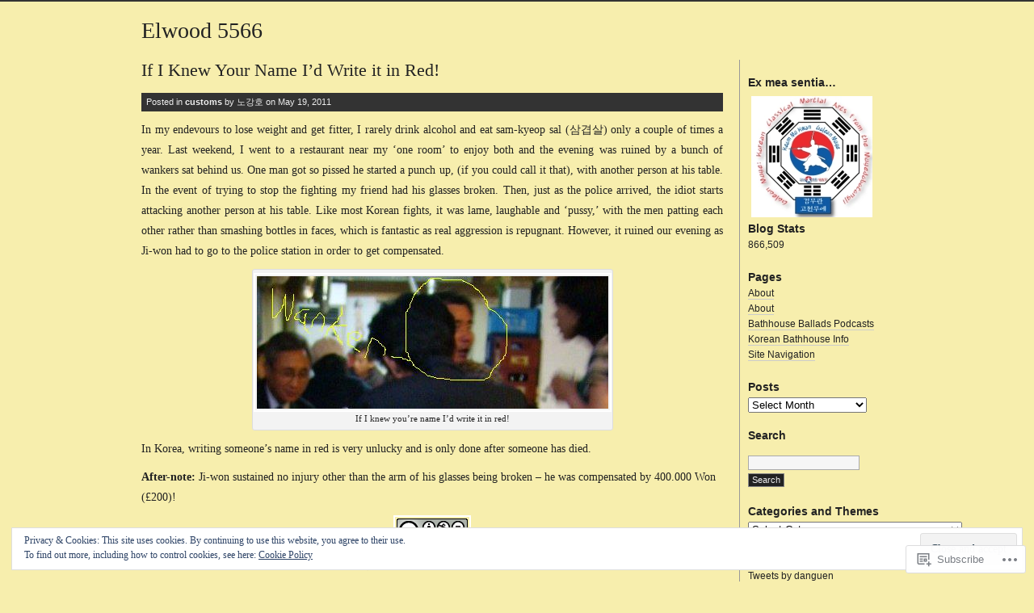

--- FILE ---
content_type: text/html; charset=UTF-8
request_url: https://elwood5566.net/tag/superstition/
body_size: 25905
content:
<!DOCTYPE html PUBLIC "-//W3C//DTD XHTML 1.0 Transitional//EN" "http://www.w3.org/TR/xhtml1/DTD/xhtml1-transitional.dtd">
<html xmlns="http://www.w3.org/1999/xhtml" lang="en">
<head profile="http://gmpg.org/xfn/11">
<meta http-equiv="Content-Type" content="text/html; charset=UTF-8" />
<title>superstition | Elwood 5566</title>
<link rel="stylesheet" href="https://s0.wp.com/wp-content/themes/pub/journalist-13/style.css?m=1741693332i" type="text/css" media="screen" />
<link rel="pingback" href="https://elwood5566.net/xmlrpc.php" />
<meta name='robots' content='max-image-preview:large' />

<!-- Async WordPress.com Remote Login -->
<script id="wpcom_remote_login_js">
var wpcom_remote_login_extra_auth = '';
function wpcom_remote_login_remove_dom_node_id( element_id ) {
	var dom_node = document.getElementById( element_id );
	if ( dom_node ) { dom_node.parentNode.removeChild( dom_node ); }
}
function wpcom_remote_login_remove_dom_node_classes( class_name ) {
	var dom_nodes = document.querySelectorAll( '.' + class_name );
	for ( var i = 0; i < dom_nodes.length; i++ ) {
		dom_nodes[ i ].parentNode.removeChild( dom_nodes[ i ] );
	}
}
function wpcom_remote_login_final_cleanup() {
	wpcom_remote_login_remove_dom_node_classes( "wpcom_remote_login_msg" );
	wpcom_remote_login_remove_dom_node_id( "wpcom_remote_login_key" );
	wpcom_remote_login_remove_dom_node_id( "wpcom_remote_login_validate" );
	wpcom_remote_login_remove_dom_node_id( "wpcom_remote_login_js" );
	wpcom_remote_login_remove_dom_node_id( "wpcom_request_access_iframe" );
	wpcom_remote_login_remove_dom_node_id( "wpcom_request_access_styles" );
}

// Watch for messages back from the remote login
window.addEventListener( "message", function( e ) {
	if ( e.origin === "https://r-login.wordpress.com" ) {
		var data = {};
		try {
			data = JSON.parse( e.data );
		} catch( e ) {
			wpcom_remote_login_final_cleanup();
			return;
		}

		if ( data.msg === 'LOGIN' ) {
			// Clean up the login check iframe
			wpcom_remote_login_remove_dom_node_id( "wpcom_remote_login_key" );

			var id_regex = new RegExp( /^[0-9]+$/ );
			var token_regex = new RegExp( /^.*|.*|.*$/ );
			if (
				token_regex.test( data.token )
				&& id_regex.test( data.wpcomid )
			) {
				// We have everything we need to ask for a login
				var script = document.createElement( "script" );
				script.setAttribute( "id", "wpcom_remote_login_validate" );
				script.src = '/remote-login.php?wpcom_remote_login=validate'
					+ '&wpcomid=' + data.wpcomid
					+ '&token=' + encodeURIComponent( data.token )
					+ '&host=' + window.location.protocol
					+ '//' + window.location.hostname
					+ '&postid=7297'
					+ '&is_singular=';
				document.body.appendChild( script );
			}

			return;
		}

		// Safari ITP, not logged in, so redirect
		if ( data.msg === 'LOGIN-REDIRECT' ) {
			window.location = 'https://wordpress.com/log-in?redirect_to=' + window.location.href;
			return;
		}

		// Safari ITP, storage access failed, remove the request
		if ( data.msg === 'LOGIN-REMOVE' ) {
			var css_zap = 'html { -webkit-transition: margin-top 1s; transition: margin-top 1s; } /* 9001 */ html { margin-top: 0 !important; } * html body { margin-top: 0 !important; } @media screen and ( max-width: 782px ) { html { margin-top: 0 !important; } * html body { margin-top: 0 !important; } }';
			var style_zap = document.createElement( 'style' );
			style_zap.type = 'text/css';
			style_zap.appendChild( document.createTextNode( css_zap ) );
			document.body.appendChild( style_zap );

			var e = document.getElementById( 'wpcom_request_access_iframe' );
			e.parentNode.removeChild( e );

			document.cookie = 'wordpress_com_login_access=denied; path=/; max-age=31536000';

			return;
		}

		// Safari ITP
		if ( data.msg === 'REQUEST_ACCESS' ) {
			console.log( 'request access: safari' );

			// Check ITP iframe enable/disable knob
			if ( wpcom_remote_login_extra_auth !== 'safari_itp_iframe' ) {
				return;
			}

			// If we are in a "private window" there is no ITP.
			var private_window = false;
			try {
				var opendb = window.openDatabase( null, null, null, null );
			} catch( e ) {
				private_window = true;
			}

			if ( private_window ) {
				console.log( 'private window' );
				return;
			}

			var iframe = document.createElement( 'iframe' );
			iframe.id = 'wpcom_request_access_iframe';
			iframe.setAttribute( 'scrolling', 'no' );
			iframe.setAttribute( 'sandbox', 'allow-storage-access-by-user-activation allow-scripts allow-same-origin allow-top-navigation-by-user-activation' );
			iframe.src = 'https://r-login.wordpress.com/remote-login.php?wpcom_remote_login=request_access&origin=' + encodeURIComponent( data.origin ) + '&wpcomid=' + encodeURIComponent( data.wpcomid );

			var css = 'html { -webkit-transition: margin-top 1s; transition: margin-top 1s; } /* 9001 */ html { margin-top: 46px !important; } * html body { margin-top: 46px !important; } @media screen and ( max-width: 660px ) { html { margin-top: 71px !important; } * html body { margin-top: 71px !important; } #wpcom_request_access_iframe { display: block; height: 71px !important; } } #wpcom_request_access_iframe { border: 0px; height: 46px; position: fixed; top: 0; left: 0; width: 100%; min-width: 100%; z-index: 99999; background: #23282d; } ';

			var style = document.createElement( 'style' );
			style.type = 'text/css';
			style.id = 'wpcom_request_access_styles';
			style.appendChild( document.createTextNode( css ) );
			document.body.appendChild( style );

			document.body.appendChild( iframe );
		}

		if ( data.msg === 'DONE' ) {
			wpcom_remote_login_final_cleanup();
		}
	}
}, false );

// Inject the remote login iframe after the page has had a chance to load
// more critical resources
window.addEventListener( "DOMContentLoaded", function( e ) {
	var iframe = document.createElement( "iframe" );
	iframe.style.display = "none";
	iframe.setAttribute( "scrolling", "no" );
	iframe.setAttribute( "id", "wpcom_remote_login_key" );
	iframe.src = "https://r-login.wordpress.com/remote-login.php"
		+ "?wpcom_remote_login=key"
		+ "&origin=aHR0cHM6Ly9lbHdvb2Q1NTY2Lm5ldA%3D%3D"
		+ "&wpcomid=10340671"
		+ "&time=" + Math.floor( Date.now() / 1000 );
	document.body.appendChild( iframe );
}, false );
</script>
<link rel='dns-prefetch' href='//s0.wp.com' />
<link rel="alternate" type="application/rss+xml" title="Elwood 5566 &raquo; Feed" href="https://elwood5566.net/feed/" />
<link rel="alternate" type="application/rss+xml" title="Elwood 5566 &raquo; Comments Feed" href="https://elwood5566.net/comments/feed/" />
<link rel="alternate" type="application/rss+xml" title="Elwood 5566 &raquo; superstition Tag Feed" href="https://elwood5566.net/tag/superstition/feed/" />
	<script type="text/javascript">
		/* <![CDATA[ */
		function addLoadEvent(func) {
			var oldonload = window.onload;
			if (typeof window.onload != 'function') {
				window.onload = func;
			} else {
				window.onload = function () {
					oldonload();
					func();
				}
			}
		}
		/* ]]> */
	</script>
	<link crossorigin='anonymous' rel='stylesheet' id='all-css-0-1' href='/wp-content/mu-plugins/widgets/eu-cookie-law/templates/style.css?m=1642463000i&cssminify=yes' type='text/css' media='all' />
<style id='wp-emoji-styles-inline-css'>

	img.wp-smiley, img.emoji {
		display: inline !important;
		border: none !important;
		box-shadow: none !important;
		height: 1em !important;
		width: 1em !important;
		margin: 0 0.07em !important;
		vertical-align: -0.1em !important;
		background: none !important;
		padding: 0 !important;
	}
/*# sourceURL=wp-emoji-styles-inline-css */
</style>
<link crossorigin='anonymous' rel='stylesheet' id='all-css-2-1' href='/wp-content/plugins/gutenberg-core/v22.2.0/build/styles/block-library/style.css?m=1764855221i&cssminify=yes' type='text/css' media='all' />
<style id='wp-block-library-inline-css'>
.has-text-align-justify {
	text-align:justify;
}
.has-text-align-justify{text-align:justify;}

/*# sourceURL=wp-block-library-inline-css */
</style><style id='global-styles-inline-css'>
:root{--wp--preset--aspect-ratio--square: 1;--wp--preset--aspect-ratio--4-3: 4/3;--wp--preset--aspect-ratio--3-4: 3/4;--wp--preset--aspect-ratio--3-2: 3/2;--wp--preset--aspect-ratio--2-3: 2/3;--wp--preset--aspect-ratio--16-9: 16/9;--wp--preset--aspect-ratio--9-16: 9/16;--wp--preset--color--black: #000000;--wp--preset--color--cyan-bluish-gray: #abb8c3;--wp--preset--color--white: #ffffff;--wp--preset--color--pale-pink: #f78da7;--wp--preset--color--vivid-red: #cf2e2e;--wp--preset--color--luminous-vivid-orange: #ff6900;--wp--preset--color--luminous-vivid-amber: #fcb900;--wp--preset--color--light-green-cyan: #7bdcb5;--wp--preset--color--vivid-green-cyan: #00d084;--wp--preset--color--pale-cyan-blue: #8ed1fc;--wp--preset--color--vivid-cyan-blue: #0693e3;--wp--preset--color--vivid-purple: #9b51e0;--wp--preset--gradient--vivid-cyan-blue-to-vivid-purple: linear-gradient(135deg,rgb(6,147,227) 0%,rgb(155,81,224) 100%);--wp--preset--gradient--light-green-cyan-to-vivid-green-cyan: linear-gradient(135deg,rgb(122,220,180) 0%,rgb(0,208,130) 100%);--wp--preset--gradient--luminous-vivid-amber-to-luminous-vivid-orange: linear-gradient(135deg,rgb(252,185,0) 0%,rgb(255,105,0) 100%);--wp--preset--gradient--luminous-vivid-orange-to-vivid-red: linear-gradient(135deg,rgb(255,105,0) 0%,rgb(207,46,46) 100%);--wp--preset--gradient--very-light-gray-to-cyan-bluish-gray: linear-gradient(135deg,rgb(238,238,238) 0%,rgb(169,184,195) 100%);--wp--preset--gradient--cool-to-warm-spectrum: linear-gradient(135deg,rgb(74,234,220) 0%,rgb(151,120,209) 20%,rgb(207,42,186) 40%,rgb(238,44,130) 60%,rgb(251,105,98) 80%,rgb(254,248,76) 100%);--wp--preset--gradient--blush-light-purple: linear-gradient(135deg,rgb(255,206,236) 0%,rgb(152,150,240) 100%);--wp--preset--gradient--blush-bordeaux: linear-gradient(135deg,rgb(254,205,165) 0%,rgb(254,45,45) 50%,rgb(107,0,62) 100%);--wp--preset--gradient--luminous-dusk: linear-gradient(135deg,rgb(255,203,112) 0%,rgb(199,81,192) 50%,rgb(65,88,208) 100%);--wp--preset--gradient--pale-ocean: linear-gradient(135deg,rgb(255,245,203) 0%,rgb(182,227,212) 50%,rgb(51,167,181) 100%);--wp--preset--gradient--electric-grass: linear-gradient(135deg,rgb(202,248,128) 0%,rgb(113,206,126) 100%);--wp--preset--gradient--midnight: linear-gradient(135deg,rgb(2,3,129) 0%,rgb(40,116,252) 100%);--wp--preset--font-size--small: 13px;--wp--preset--font-size--medium: 20px;--wp--preset--font-size--large: 36px;--wp--preset--font-size--x-large: 42px;--wp--preset--font-family--albert-sans: 'Albert Sans', sans-serif;--wp--preset--font-family--alegreya: Alegreya, serif;--wp--preset--font-family--arvo: Arvo, serif;--wp--preset--font-family--bodoni-moda: 'Bodoni Moda', serif;--wp--preset--font-family--bricolage-grotesque: 'Bricolage Grotesque', sans-serif;--wp--preset--font-family--cabin: Cabin, sans-serif;--wp--preset--font-family--chivo: Chivo, sans-serif;--wp--preset--font-family--commissioner: Commissioner, sans-serif;--wp--preset--font-family--cormorant: Cormorant, serif;--wp--preset--font-family--courier-prime: 'Courier Prime', monospace;--wp--preset--font-family--crimson-pro: 'Crimson Pro', serif;--wp--preset--font-family--dm-mono: 'DM Mono', monospace;--wp--preset--font-family--dm-sans: 'DM Sans', sans-serif;--wp--preset--font-family--dm-serif-display: 'DM Serif Display', serif;--wp--preset--font-family--domine: Domine, serif;--wp--preset--font-family--eb-garamond: 'EB Garamond', serif;--wp--preset--font-family--epilogue: Epilogue, sans-serif;--wp--preset--font-family--fahkwang: Fahkwang, sans-serif;--wp--preset--font-family--figtree: Figtree, sans-serif;--wp--preset--font-family--fira-sans: 'Fira Sans', sans-serif;--wp--preset--font-family--fjalla-one: 'Fjalla One', sans-serif;--wp--preset--font-family--fraunces: Fraunces, serif;--wp--preset--font-family--gabarito: Gabarito, system-ui;--wp--preset--font-family--ibm-plex-mono: 'IBM Plex Mono', monospace;--wp--preset--font-family--ibm-plex-sans: 'IBM Plex Sans', sans-serif;--wp--preset--font-family--ibarra-real-nova: 'Ibarra Real Nova', serif;--wp--preset--font-family--instrument-serif: 'Instrument Serif', serif;--wp--preset--font-family--inter: Inter, sans-serif;--wp--preset--font-family--josefin-sans: 'Josefin Sans', sans-serif;--wp--preset--font-family--jost: Jost, sans-serif;--wp--preset--font-family--libre-baskerville: 'Libre Baskerville', serif;--wp--preset--font-family--libre-franklin: 'Libre Franklin', sans-serif;--wp--preset--font-family--literata: Literata, serif;--wp--preset--font-family--lora: Lora, serif;--wp--preset--font-family--merriweather: Merriweather, serif;--wp--preset--font-family--montserrat: Montserrat, sans-serif;--wp--preset--font-family--newsreader: Newsreader, serif;--wp--preset--font-family--noto-sans-mono: 'Noto Sans Mono', sans-serif;--wp--preset--font-family--nunito: Nunito, sans-serif;--wp--preset--font-family--open-sans: 'Open Sans', sans-serif;--wp--preset--font-family--overpass: Overpass, sans-serif;--wp--preset--font-family--pt-serif: 'PT Serif', serif;--wp--preset--font-family--petrona: Petrona, serif;--wp--preset--font-family--piazzolla: Piazzolla, serif;--wp--preset--font-family--playfair-display: 'Playfair Display', serif;--wp--preset--font-family--plus-jakarta-sans: 'Plus Jakarta Sans', sans-serif;--wp--preset--font-family--poppins: Poppins, sans-serif;--wp--preset--font-family--raleway: Raleway, sans-serif;--wp--preset--font-family--roboto: Roboto, sans-serif;--wp--preset--font-family--roboto-slab: 'Roboto Slab', serif;--wp--preset--font-family--rubik: Rubik, sans-serif;--wp--preset--font-family--rufina: Rufina, serif;--wp--preset--font-family--sora: Sora, sans-serif;--wp--preset--font-family--source-sans-3: 'Source Sans 3', sans-serif;--wp--preset--font-family--source-serif-4: 'Source Serif 4', serif;--wp--preset--font-family--space-mono: 'Space Mono', monospace;--wp--preset--font-family--syne: Syne, sans-serif;--wp--preset--font-family--texturina: Texturina, serif;--wp--preset--font-family--urbanist: Urbanist, sans-serif;--wp--preset--font-family--work-sans: 'Work Sans', sans-serif;--wp--preset--spacing--20: 0.44rem;--wp--preset--spacing--30: 0.67rem;--wp--preset--spacing--40: 1rem;--wp--preset--spacing--50: 1.5rem;--wp--preset--spacing--60: 2.25rem;--wp--preset--spacing--70: 3.38rem;--wp--preset--spacing--80: 5.06rem;--wp--preset--shadow--natural: 6px 6px 9px rgba(0, 0, 0, 0.2);--wp--preset--shadow--deep: 12px 12px 50px rgba(0, 0, 0, 0.4);--wp--preset--shadow--sharp: 6px 6px 0px rgba(0, 0, 0, 0.2);--wp--preset--shadow--outlined: 6px 6px 0px -3px rgb(255, 255, 255), 6px 6px rgb(0, 0, 0);--wp--preset--shadow--crisp: 6px 6px 0px rgb(0, 0, 0);}:where(.is-layout-flex){gap: 0.5em;}:where(.is-layout-grid){gap: 0.5em;}body .is-layout-flex{display: flex;}.is-layout-flex{flex-wrap: wrap;align-items: center;}.is-layout-flex > :is(*, div){margin: 0;}body .is-layout-grid{display: grid;}.is-layout-grid > :is(*, div){margin: 0;}:where(.wp-block-columns.is-layout-flex){gap: 2em;}:where(.wp-block-columns.is-layout-grid){gap: 2em;}:where(.wp-block-post-template.is-layout-flex){gap: 1.25em;}:where(.wp-block-post-template.is-layout-grid){gap: 1.25em;}.has-black-color{color: var(--wp--preset--color--black) !important;}.has-cyan-bluish-gray-color{color: var(--wp--preset--color--cyan-bluish-gray) !important;}.has-white-color{color: var(--wp--preset--color--white) !important;}.has-pale-pink-color{color: var(--wp--preset--color--pale-pink) !important;}.has-vivid-red-color{color: var(--wp--preset--color--vivid-red) !important;}.has-luminous-vivid-orange-color{color: var(--wp--preset--color--luminous-vivid-orange) !important;}.has-luminous-vivid-amber-color{color: var(--wp--preset--color--luminous-vivid-amber) !important;}.has-light-green-cyan-color{color: var(--wp--preset--color--light-green-cyan) !important;}.has-vivid-green-cyan-color{color: var(--wp--preset--color--vivid-green-cyan) !important;}.has-pale-cyan-blue-color{color: var(--wp--preset--color--pale-cyan-blue) !important;}.has-vivid-cyan-blue-color{color: var(--wp--preset--color--vivid-cyan-blue) !important;}.has-vivid-purple-color{color: var(--wp--preset--color--vivid-purple) !important;}.has-black-background-color{background-color: var(--wp--preset--color--black) !important;}.has-cyan-bluish-gray-background-color{background-color: var(--wp--preset--color--cyan-bluish-gray) !important;}.has-white-background-color{background-color: var(--wp--preset--color--white) !important;}.has-pale-pink-background-color{background-color: var(--wp--preset--color--pale-pink) !important;}.has-vivid-red-background-color{background-color: var(--wp--preset--color--vivid-red) !important;}.has-luminous-vivid-orange-background-color{background-color: var(--wp--preset--color--luminous-vivid-orange) !important;}.has-luminous-vivid-amber-background-color{background-color: var(--wp--preset--color--luminous-vivid-amber) !important;}.has-light-green-cyan-background-color{background-color: var(--wp--preset--color--light-green-cyan) !important;}.has-vivid-green-cyan-background-color{background-color: var(--wp--preset--color--vivid-green-cyan) !important;}.has-pale-cyan-blue-background-color{background-color: var(--wp--preset--color--pale-cyan-blue) !important;}.has-vivid-cyan-blue-background-color{background-color: var(--wp--preset--color--vivid-cyan-blue) !important;}.has-vivid-purple-background-color{background-color: var(--wp--preset--color--vivid-purple) !important;}.has-black-border-color{border-color: var(--wp--preset--color--black) !important;}.has-cyan-bluish-gray-border-color{border-color: var(--wp--preset--color--cyan-bluish-gray) !important;}.has-white-border-color{border-color: var(--wp--preset--color--white) !important;}.has-pale-pink-border-color{border-color: var(--wp--preset--color--pale-pink) !important;}.has-vivid-red-border-color{border-color: var(--wp--preset--color--vivid-red) !important;}.has-luminous-vivid-orange-border-color{border-color: var(--wp--preset--color--luminous-vivid-orange) !important;}.has-luminous-vivid-amber-border-color{border-color: var(--wp--preset--color--luminous-vivid-amber) !important;}.has-light-green-cyan-border-color{border-color: var(--wp--preset--color--light-green-cyan) !important;}.has-vivid-green-cyan-border-color{border-color: var(--wp--preset--color--vivid-green-cyan) !important;}.has-pale-cyan-blue-border-color{border-color: var(--wp--preset--color--pale-cyan-blue) !important;}.has-vivid-cyan-blue-border-color{border-color: var(--wp--preset--color--vivid-cyan-blue) !important;}.has-vivid-purple-border-color{border-color: var(--wp--preset--color--vivid-purple) !important;}.has-vivid-cyan-blue-to-vivid-purple-gradient-background{background: var(--wp--preset--gradient--vivid-cyan-blue-to-vivid-purple) !important;}.has-light-green-cyan-to-vivid-green-cyan-gradient-background{background: var(--wp--preset--gradient--light-green-cyan-to-vivid-green-cyan) !important;}.has-luminous-vivid-amber-to-luminous-vivid-orange-gradient-background{background: var(--wp--preset--gradient--luminous-vivid-amber-to-luminous-vivid-orange) !important;}.has-luminous-vivid-orange-to-vivid-red-gradient-background{background: var(--wp--preset--gradient--luminous-vivid-orange-to-vivid-red) !important;}.has-very-light-gray-to-cyan-bluish-gray-gradient-background{background: var(--wp--preset--gradient--very-light-gray-to-cyan-bluish-gray) !important;}.has-cool-to-warm-spectrum-gradient-background{background: var(--wp--preset--gradient--cool-to-warm-spectrum) !important;}.has-blush-light-purple-gradient-background{background: var(--wp--preset--gradient--blush-light-purple) !important;}.has-blush-bordeaux-gradient-background{background: var(--wp--preset--gradient--blush-bordeaux) !important;}.has-luminous-dusk-gradient-background{background: var(--wp--preset--gradient--luminous-dusk) !important;}.has-pale-ocean-gradient-background{background: var(--wp--preset--gradient--pale-ocean) !important;}.has-electric-grass-gradient-background{background: var(--wp--preset--gradient--electric-grass) !important;}.has-midnight-gradient-background{background: var(--wp--preset--gradient--midnight) !important;}.has-small-font-size{font-size: var(--wp--preset--font-size--small) !important;}.has-medium-font-size{font-size: var(--wp--preset--font-size--medium) !important;}.has-large-font-size{font-size: var(--wp--preset--font-size--large) !important;}.has-x-large-font-size{font-size: var(--wp--preset--font-size--x-large) !important;}.has-albert-sans-font-family{font-family: var(--wp--preset--font-family--albert-sans) !important;}.has-alegreya-font-family{font-family: var(--wp--preset--font-family--alegreya) !important;}.has-arvo-font-family{font-family: var(--wp--preset--font-family--arvo) !important;}.has-bodoni-moda-font-family{font-family: var(--wp--preset--font-family--bodoni-moda) !important;}.has-bricolage-grotesque-font-family{font-family: var(--wp--preset--font-family--bricolage-grotesque) !important;}.has-cabin-font-family{font-family: var(--wp--preset--font-family--cabin) !important;}.has-chivo-font-family{font-family: var(--wp--preset--font-family--chivo) !important;}.has-commissioner-font-family{font-family: var(--wp--preset--font-family--commissioner) !important;}.has-cormorant-font-family{font-family: var(--wp--preset--font-family--cormorant) !important;}.has-courier-prime-font-family{font-family: var(--wp--preset--font-family--courier-prime) !important;}.has-crimson-pro-font-family{font-family: var(--wp--preset--font-family--crimson-pro) !important;}.has-dm-mono-font-family{font-family: var(--wp--preset--font-family--dm-mono) !important;}.has-dm-sans-font-family{font-family: var(--wp--preset--font-family--dm-sans) !important;}.has-dm-serif-display-font-family{font-family: var(--wp--preset--font-family--dm-serif-display) !important;}.has-domine-font-family{font-family: var(--wp--preset--font-family--domine) !important;}.has-eb-garamond-font-family{font-family: var(--wp--preset--font-family--eb-garamond) !important;}.has-epilogue-font-family{font-family: var(--wp--preset--font-family--epilogue) !important;}.has-fahkwang-font-family{font-family: var(--wp--preset--font-family--fahkwang) !important;}.has-figtree-font-family{font-family: var(--wp--preset--font-family--figtree) !important;}.has-fira-sans-font-family{font-family: var(--wp--preset--font-family--fira-sans) !important;}.has-fjalla-one-font-family{font-family: var(--wp--preset--font-family--fjalla-one) !important;}.has-fraunces-font-family{font-family: var(--wp--preset--font-family--fraunces) !important;}.has-gabarito-font-family{font-family: var(--wp--preset--font-family--gabarito) !important;}.has-ibm-plex-mono-font-family{font-family: var(--wp--preset--font-family--ibm-plex-mono) !important;}.has-ibm-plex-sans-font-family{font-family: var(--wp--preset--font-family--ibm-plex-sans) !important;}.has-ibarra-real-nova-font-family{font-family: var(--wp--preset--font-family--ibarra-real-nova) !important;}.has-instrument-serif-font-family{font-family: var(--wp--preset--font-family--instrument-serif) !important;}.has-inter-font-family{font-family: var(--wp--preset--font-family--inter) !important;}.has-josefin-sans-font-family{font-family: var(--wp--preset--font-family--josefin-sans) !important;}.has-jost-font-family{font-family: var(--wp--preset--font-family--jost) !important;}.has-libre-baskerville-font-family{font-family: var(--wp--preset--font-family--libre-baskerville) !important;}.has-libre-franklin-font-family{font-family: var(--wp--preset--font-family--libre-franklin) !important;}.has-literata-font-family{font-family: var(--wp--preset--font-family--literata) !important;}.has-lora-font-family{font-family: var(--wp--preset--font-family--lora) !important;}.has-merriweather-font-family{font-family: var(--wp--preset--font-family--merriweather) !important;}.has-montserrat-font-family{font-family: var(--wp--preset--font-family--montserrat) !important;}.has-newsreader-font-family{font-family: var(--wp--preset--font-family--newsreader) !important;}.has-noto-sans-mono-font-family{font-family: var(--wp--preset--font-family--noto-sans-mono) !important;}.has-nunito-font-family{font-family: var(--wp--preset--font-family--nunito) !important;}.has-open-sans-font-family{font-family: var(--wp--preset--font-family--open-sans) !important;}.has-overpass-font-family{font-family: var(--wp--preset--font-family--overpass) !important;}.has-pt-serif-font-family{font-family: var(--wp--preset--font-family--pt-serif) !important;}.has-petrona-font-family{font-family: var(--wp--preset--font-family--petrona) !important;}.has-piazzolla-font-family{font-family: var(--wp--preset--font-family--piazzolla) !important;}.has-playfair-display-font-family{font-family: var(--wp--preset--font-family--playfair-display) !important;}.has-plus-jakarta-sans-font-family{font-family: var(--wp--preset--font-family--plus-jakarta-sans) !important;}.has-poppins-font-family{font-family: var(--wp--preset--font-family--poppins) !important;}.has-raleway-font-family{font-family: var(--wp--preset--font-family--raleway) !important;}.has-roboto-font-family{font-family: var(--wp--preset--font-family--roboto) !important;}.has-roboto-slab-font-family{font-family: var(--wp--preset--font-family--roboto-slab) !important;}.has-rubik-font-family{font-family: var(--wp--preset--font-family--rubik) !important;}.has-rufina-font-family{font-family: var(--wp--preset--font-family--rufina) !important;}.has-sora-font-family{font-family: var(--wp--preset--font-family--sora) !important;}.has-source-sans-3-font-family{font-family: var(--wp--preset--font-family--source-sans-3) !important;}.has-source-serif-4-font-family{font-family: var(--wp--preset--font-family--source-serif-4) !important;}.has-space-mono-font-family{font-family: var(--wp--preset--font-family--space-mono) !important;}.has-syne-font-family{font-family: var(--wp--preset--font-family--syne) !important;}.has-texturina-font-family{font-family: var(--wp--preset--font-family--texturina) !important;}.has-urbanist-font-family{font-family: var(--wp--preset--font-family--urbanist) !important;}.has-work-sans-font-family{font-family: var(--wp--preset--font-family--work-sans) !important;}
/*# sourceURL=global-styles-inline-css */
</style>

<style id='classic-theme-styles-inline-css'>
/*! This file is auto-generated */
.wp-block-button__link{color:#fff;background-color:#32373c;border-radius:9999px;box-shadow:none;text-decoration:none;padding:calc(.667em + 2px) calc(1.333em + 2px);font-size:1.125em}.wp-block-file__button{background:#32373c;color:#fff;text-decoration:none}
/*# sourceURL=/wp-includes/css/classic-themes.min.css */
</style>
<link crossorigin='anonymous' rel='stylesheet' id='all-css-4-1' href='/_static/??-eJx9j8EOwiAMhl/IQphG58H4LIxVRCkQylx8e7uLzssuTf/m+5pWzwVcTg1T0yVOPiTWLg8xuyfrTpleGeBAJSJUfKmDHgO3LwHc3hGVY97p1SKa4Lerosyp2LYQhGOwGJEE29LmIg4MQ6nIDFIpTATtLiJveRXlMC+t10Kt4pbkMYO8Y1vI6S/ALdpQF/VKF3PsTb/vuvPp8QGGwHIv&cssminify=yes' type='text/css' media='all' />
<style id='jetpack-global-styles-frontend-style-inline-css'>
:root { --font-headings: unset; --font-base: unset; --font-headings-default: -apple-system,BlinkMacSystemFont,"Segoe UI",Roboto,Oxygen-Sans,Ubuntu,Cantarell,"Helvetica Neue",sans-serif; --font-base-default: -apple-system,BlinkMacSystemFont,"Segoe UI",Roboto,Oxygen-Sans,Ubuntu,Cantarell,"Helvetica Neue",sans-serif;}
/*# sourceURL=jetpack-global-styles-frontend-style-inline-css */
</style>
<link crossorigin='anonymous' rel='stylesheet' id='all-css-6-1' href='/wp-content/themes/h4/global.css?m=1420737423i&cssminify=yes' type='text/css' media='all' />
<script type="text/javascript" id="wpcom-actionbar-placeholder-js-extra">
/* <![CDATA[ */
var actionbardata = {"siteID":"10340671","postID":"0","siteURL":"https://elwood5566.net","xhrURL":"https://elwood5566.net/wp-admin/admin-ajax.php","nonce":"7ed99205b0","isLoggedIn":"","statusMessage":"","subsEmailDefault":"instantly","proxyScriptUrl":"https://s0.wp.com/wp-content/js/wpcom-proxy-request.js?m=1513050504i&amp;ver=20211021","i18n":{"followedText":"New posts from this site will now appear in your \u003Ca href=\"https://wordpress.com/reader\"\u003EReader\u003C/a\u003E","foldBar":"Collapse this bar","unfoldBar":"Expand this bar","shortLinkCopied":"Shortlink copied to clipboard."}};
//# sourceURL=wpcom-actionbar-placeholder-js-extra
/* ]]> */
</script>
<script type="text/javascript" id="jetpack-mu-wpcom-settings-js-before">
/* <![CDATA[ */
var JETPACK_MU_WPCOM_SETTINGS = {"assetsUrl":"https://s0.wp.com/wp-content/mu-plugins/jetpack-mu-wpcom-plugin/sun/jetpack_vendor/automattic/jetpack-mu-wpcom/src/build/"};
//# sourceURL=jetpack-mu-wpcom-settings-js-before
/* ]]> */
</script>
<script crossorigin='anonymous' type='text/javascript'  src='/_static/??/wp-content/js/rlt-proxy.js,/wp-content/blog-plugins/wordads-classes/js/cmp/v2/cmp-non-gdpr.js?m=1720530689j'></script>
<script type="text/javascript" id="rlt-proxy-js-after">
/* <![CDATA[ */
	rltInitialize( {"token":null,"iframeOrigins":["https:\/\/widgets.wp.com"]} );
//# sourceURL=rlt-proxy-js-after
/* ]]> */
</script>
<link rel="EditURI" type="application/rsd+xml" title="RSD" href="https://limdongcheol.wordpress.com/xmlrpc.php?rsd" />
<meta name="generator" content="WordPress.com" />

<!-- Jetpack Open Graph Tags -->
<meta property="og:type" content="website" />
<meta property="og:title" content="superstition &#8211; Elwood 5566" />
<meta property="og:url" content="https://elwood5566.net/tag/superstition/" />
<meta property="og:site_name" content="Elwood 5566" />
<meta property="og:image" content="https://secure.gravatar.com/blavatar/b15f4a2e4d3434835d355665c8a04d621139ffbe496e8219e927cb59af56347a?s=200&#038;ts=1767962616" />
<meta property="og:image:width" content="200" />
<meta property="og:image:height" content="200" />
<meta property="og:image:alt" content="" />
<meta property="og:locale" content="en_US" />

<!-- End Jetpack Open Graph Tags -->
<link rel="shortcut icon" type="image/x-icon" href="https://secure.gravatar.com/blavatar/b15f4a2e4d3434835d355665c8a04d621139ffbe496e8219e927cb59af56347a?s=32" sizes="16x16" />
<link rel="icon" type="image/x-icon" href="https://secure.gravatar.com/blavatar/b15f4a2e4d3434835d355665c8a04d621139ffbe496e8219e927cb59af56347a?s=32" sizes="16x16" />
<link rel="apple-touch-icon" href="https://secure.gravatar.com/blavatar/b15f4a2e4d3434835d355665c8a04d621139ffbe496e8219e927cb59af56347a?s=114" />
<link rel='openid.server' href='https://elwood5566.net/?openidserver=1' />
<link rel='openid.delegate' href='https://elwood5566.net/' />
<link rel="search" type="application/opensearchdescription+xml" href="https://elwood5566.net/osd.xml" title="Elwood 5566" />
<link rel="search" type="application/opensearchdescription+xml" href="https://s1.wp.com/opensearch.xml" title="WordPress.com" />
<meta name="theme-color" content="#f7eead" />
		<style id="wpcom-hotfix-masterbar-style">
			@media screen and (min-width: 783px) {
				#wpadminbar .quicklinks li#wp-admin-bar-my-account.with-avatar > a img {
					margin-top: 5px;
				}
			}
		</style>
		<script type="text/javascript" id="webfont-output">
  
  WebFontConfig = {"typekit":{"id":"njt2buv"}};
  (function() {
    var wf = document.createElement('script');
    wf.src = ('https:' == document.location.protocol ? 'https' : 'http') +
      '://ajax.googleapis.com/ajax/libs/webfont/1/webfont.js';
    wf.type = 'text/javascript';
    wf.async = 'true';
    var s = document.getElementsByTagName('script')[0];
    s.parentNode.insertBefore(wf, s);
	})();
</script><meta name="description" content="Posts about superstition written by 노강호" />
<style type="text/css" id="custom-background-css">
body.custom-background { background-color: #f7eead; }
</style>
			<script type="text/javascript">

			window.doNotSellCallback = function() {

				var linkElements = [
					'a[href="https://wordpress.com/?ref=footer_blog"]',
					'a[href="https://wordpress.com/?ref=footer_website"]',
					'a[href="https://wordpress.com/?ref=vertical_footer"]',
					'a[href^="https://wordpress.com/?ref=footer_segment_"]',
				].join(',');

				var dnsLink = document.createElement( 'a' );
				dnsLink.href = 'https://wordpress.com/advertising-program-optout/';
				dnsLink.classList.add( 'do-not-sell-link' );
				dnsLink.rel = 'nofollow';
				dnsLink.style.marginLeft = '0.5em';
				dnsLink.textContent = 'Do Not Sell or Share My Personal Information';

				var creditLinks = document.querySelectorAll( linkElements );

				if ( 0 === creditLinks.length ) {
					return false;
				}

				Array.prototype.forEach.call( creditLinks, function( el ) {
					el.insertAdjacentElement( 'afterend', dnsLink );
				});

				return true;
			};

		</script>
		<script type="text/javascript">
	window.google_analytics_uacct = "UA-52447-2";
</script>

<script type="text/javascript">
	var _gaq = _gaq || [];
	_gaq.push(['_setAccount', 'UA-52447-2']);
	_gaq.push(['_gat._anonymizeIp']);
	_gaq.push(['_setDomainName', 'none']);
	_gaq.push(['_setAllowLinker', true]);
	_gaq.push(['_initData']);
	_gaq.push(['_trackPageview']);

	(function() {
		var ga = document.createElement('script'); ga.type = 'text/javascript'; ga.async = true;
		ga.src = ('https:' == document.location.protocol ? 'https://ssl' : 'http://www') + '.google-analytics.com/ga.js';
		(document.getElementsByTagName('head')[0] || document.getElementsByTagName('body')[0]).appendChild(ga);
	})();
</script>
<link crossorigin='anonymous' rel='stylesheet' id='all-css-0-3' href='/_static/??-eJyVjssKwkAMRX/INowP1IX4KdKmg6SdScJkQn+/FR/gTpfncjhcmLVB4Rq5QvZGk9+JDcZYtcPpxWDOcCNG6JPgZGAzaSwtmm3g50CWwVM0wK6IW0wf5z382XseckrDir1hIa0kq/tFbSZ+hK/5Eo6H3fkU9mE7Lr2lXSA=&cssminify=yes' type='text/css' media='all' />
</head>

<body class="archive tag tag-superstition tag-14215 custom-background wp-theme-pubjournalist-13 customizer-styles-applied jetpack-reblog-enabled">
<div id="container">
<div id="skip">
	<p><a href="#content" title="Skip to site content">Skip to content</a></p>
	<p><a href="#search" title="Skip to search" accesskey="s">Skip to search - Accesskey = s</a></p>
</div>
	<h1><a href="https://elwood5566.net/">Elwood 5566</a></h1>

<div id="content">
<div class="post-7297 post type-post status-publish format-standard hentry category-customs tag-alcohol tag-badly-behaved-koreans tag-customs tag-drunk tag-drunken-behaviour tag-fighting tag-superstition tag-violence tag-writing-in-red">
		<h2 id="post-7297">
					<a href="https://elwood5566.net/2011/05/19/if-i-knew-youre-name-id-write-it-in-red/" rel="bookmark">If I Knew Your Name I&#8217;d Write it in&nbsp;Red!</a>
			</h2>
	<div class="meta">
		Posted in <a href="https://elwood5566.net/category/customs/" rel="category tag">customs</a> by 노강호 on May 19, 2011	</div>
	<div class="main">
		<p style="text-align:justify;">In my endevours to lose weight and get fitter, I rarely drink alcohol and eat sam-kyeop sal (삼겹살) only a couple of times a year. Last weekend, I went to a restaurant near my &#8216;one room&#8217; to enjoy both and the evening was ruined by a bunch of wankers sat behind us. One man got so pissed he started a punch up, (if you could call it that), with another person at his table. In the event of trying to stop the fighting my friend had his glasses broken. Then, just as the police arrived, the idiot starts attacking another person at his table. Like most Korean fights, it was lame, laughable and &#8216;pussy,&#8217; with the men patting each other rather than smashing bottles in faces, which is fantastic as real aggression is repugnant. However, it ruined our evening as Ji-won had to go to the police station in order to get compensated.</p>
<div data-shortcode="caption" id="attachment_7299" style="width: 445px" class="wp-caption aligncenter"><a href="https://elwood5566.net/wp-content/uploads/2011/05/drunk-2-edited.jpg"><img aria-describedby="caption-attachment-7299" data-attachment-id="7299" data-permalink="https://elwood5566.net/2011/05/19/if-i-knew-youre-name-id-write-it-in-red/drunk-2-edited/" data-orig-file="https://elwood5566.net/wp-content/uploads/2011/05/drunk-2-edited.jpg" data-orig-size="435,164" data-comments-opened="1" data-image-meta="{&quot;aperture&quot;:&quot;0&quot;,&quot;credit&quot;:&quot;&quot;,&quot;camera&quot;:&quot;&quot;,&quot;caption&quot;:&quot;&quot;,&quot;created_timestamp&quot;:&quot;0&quot;,&quot;copyright&quot;:&quot;&quot;,&quot;focal_length&quot;:&quot;0&quot;,&quot;iso&quot;:&quot;0&quot;,&quot;shutter_speed&quot;:&quot;0&quot;,&quot;title&quot;:&quot;&quot;}" data-image-title="DRUNK 2 EDITED" data-image-description="" data-image-caption="&lt;p&gt;If I knew you&amp;#8217;re name I&amp;#8217;d write it in red!&lt;/p&gt;
" data-medium-file="https://elwood5566.net/wp-content/uploads/2011/05/drunk-2-edited.jpg?w=300" data-large-file="https://elwood5566.net/wp-content/uploads/2011/05/drunk-2-edited.jpg?w=435" class="size-full wp-image-7299" title="DRUNK 2 EDITED" src="https://elwood5566.net/wp-content/uploads/2011/05/drunk-2-edited.jpg?w=720" alt=""   srcset="https://elwood5566.net/wp-content/uploads/2011/05/drunk-2-edited.jpg 435w, https://elwood5566.net/wp-content/uploads/2011/05/drunk-2-edited.jpg?w=150&amp;h=57 150w, https://elwood5566.net/wp-content/uploads/2011/05/drunk-2-edited.jpg?w=300&amp;h=113 300w" sizes="(max-width: 435px) 100vw, 435px" /></a><p id="caption-attachment-7299" class="wp-caption-text">If I knew you&#8217;re name I&#8217;d write it in red!</p></div>
<p>In Korea, writing someone&#8217;s name in red is very unlucky and is only done after someone has died.</p>
<p><strong>After-note:</strong> Ji-won sustained no injury other than the arm of his glasses being broken &#8211; he was compensated by 400.000 Won (£200)!</p>
<p style="text-align:center;"><a href="http://creativecommons.org/licenses/by-nc-nd/2.0/uk/" rel="license"><img src="https://i0.wp.com/i.creativecommons.org/l/by-nc-nd/2.0/uk/88x31.png" alt="Creative Commons License" /></a></p>
<p style="text-align:center;">© 林東哲 2011 <a href="http://creativecommons.org/licenses/by-nc-nd/2.0/uk/" rel="license">Creative Commons Licence</a>.</p>
		<div id="geo-post-7297" class="geo geo-post" style="display: none">
			<span class="latitude">35.871435</span>
			<span class="longitude">128.601445</span>
		</div>	</div>
			<div class="tags">
		Tagged with: <a href="https://elwood5566.net/tag/alcohol/" rel="tag">alcohol</a>, <a href="https://elwood5566.net/tag/badly-behaved-koreans/" rel="tag">badly behaved Koreans</a>, <a href="https://elwood5566.net/tag/customs/" rel="tag">customs</a>, <a href="https://elwood5566.net/tag/drunk/" rel="tag">drunk</a>, <a href="https://elwood5566.net/tag/drunken-behaviour/" rel="tag">drunken behaviour</a>, <a href="https://elwood5566.net/tag/fighting/" rel="tag">fighting</a>, <a href="https://elwood5566.net/tag/superstition/" rel="tag">superstition</a>, <a href="https://elwood5566.net/tag/violence/" rel="tag">violence</a>, <a href="https://elwood5566.net/tag/writing-in-red/" rel="tag">writing in red</a> 		</div>
		<div class="comments">
				<p><a href="https://elwood5566.net/2011/05/19/if-i-knew-youre-name-id-write-it-in-red/#respond">leave a comment</a></p>
	</div>
</div>

<div class="navigation">
</div>


<div class="post-6679 post type-post status-publish format-standard hentry category-five-second-hanja-theme tag-four tag-death tag-hanja tag-superstition tag-tetraphobia">
		<h2 id="post-6679">
					<a href="https://elwood5566.net/2011/04/09/five-second-hanja-1f-death-and-its-associates-%ec%a3%bd%ec%9d%84-%ec%82%ac-and-%eb%84%89-%ec%82%ac/" rel="bookmark">Five Second Hanja (1F) &#8211; Death and its Associates (죽을 &#8211; 사 and 넉 &#8211;&nbsp;사)</a>
			</h2>
	<div class="meta">
		Posted in <a href="https://elwood5566.net/category/korean-language/five-second-hanja-theme/" rel="category tag">Five Second Hanja (Theme)</a> by 노강호 on April 9, 2011	</div>
	<div class="main">
		<div data-shortcode="caption" id="attachment_6731" style="width: 235px" class="wp-caption aligncenter"><a href="https://elwood5566.net/wp-content/uploads/2011/04/s6306479.jpg"><img aria-describedby="caption-attachment-6731" data-attachment-id="6731" data-permalink="https://elwood5566.net/2011/04/09/five-second-hanja-1f-death-and-its-associates-%ec%a3%bd%ec%9d%84-%ec%82%ac-and-%eb%84%89-%ec%82%ac/s6306479/" data-orig-file="https://elwood5566.net/wp-content/uploads/2011/04/s6306479.jpg" data-orig-size="768,1024" data-comments-opened="1" data-image-meta="{&quot;aperture&quot;:&quot;2.8&quot;,&quot;credit&quot;:&quot;&quot;,&quot;camera&quot;:&quot;&quot;,&quot;caption&quot;:&quot;&quot;,&quot;created_timestamp&quot;:&quot;1301177134&quot;,&quot;copyright&quot;:&quot;&quot;,&quot;focal_length&quot;:&quot;5.8&quot;,&quot;iso&quot;:&quot;200&quot;,&quot;shutter_speed&quot;:&quot;0.33333333333333&quot;,&quot;title&quot;:&quot;&quot;}" data-image-title="hanja, four, death" data-image-description="" data-image-caption="&lt;p&gt;x&lt;/p&gt;
" data-medium-file="https://elwood5566.net/wp-content/uploads/2011/04/s6306479.jpg?w=225" data-large-file="https://elwood5566.net/wp-content/uploads/2011/04/s6306479.jpg?w=720" class="size-medium wp-image-6731" title="hanja, four, death" src="https://elwood5566.net/wp-content/uploads/2011/04/s6306479.jpg?w=225&#038;h=300" alt="" width="225" height="300" srcset="https://elwood5566.net/wp-content/uploads/2011/04/s6306479.jpg?w=225 225w, https://elwood5566.net/wp-content/uploads/2011/04/s6306479.jpg?w=450 450w, https://elwood5566.net/wp-content/uploads/2011/04/s6306479.jpg?w=113 113w" sizes="(max-width: 225px) 100vw, 225px" /></a><p id="caption-attachment-6731" class="wp-caption-text">superstition and the number &#039;F&#039;</p></div>
<p style="text-align:justify;">During my first year in Korea, in 2000, I studied taekwondo the school of which was situated on the fourth floor of the building. Unlike today, where I can look every anomaly up on the internet, it took me a while before I learnt that the fourth floor was the one designated by an &#8216;F&#8217;. For Koreans and many Asian countries,  the number four, &#8216;sa&#8217; (사) is as burdened down with bad luck as is the western number &#8217;13.&#8217;  The reason for this is that the four and &#8216;death&#8217; share the same sound, &#8216;sa&#8217; (사).</p>
<div data-shortcode="caption" id="attachment_6682" style="width: 142px" class="wp-caption aligncenter"><a href="https://elwood5566.net/wp-content/uploads/2011/04/4-ed.jpg"><img aria-describedby="caption-attachment-6682" data-attachment-id="6682" data-permalink="https://elwood5566.net/2011/04/09/five-second-hanja-1f-death-and-its-associates-%ec%a3%bd%ec%9d%84-%ec%82%ac-and-%eb%84%89-%ec%82%ac/4-ed/" data-orig-file="https://elwood5566.net/wp-content/uploads/2011/04/4-ed.jpg" data-orig-size="132,141" data-comments-opened="1" data-image-meta="{&quot;aperture&quot;:&quot;0&quot;,&quot;credit&quot;:&quot;&quot;,&quot;camera&quot;:&quot;&quot;,&quot;caption&quot;:&quot;&quot;,&quot;created_timestamp&quot;:&quot;0&quot;,&quot;copyright&quot;:&quot;&quot;,&quot;focal_length&quot;:&quot;0&quot;,&quot;iso&quot;:&quot;0&quot;,&quot;shutter_speed&quot;:&quot;0&quot;,&quot;title&quot;:&quot;&quot;}" data-image-title="4 ED" data-image-description="" data-image-caption="&lt;p&gt;&amp;#8216;sa&amp;#8217; four&lt;/p&gt;
" data-medium-file="https://elwood5566.net/wp-content/uploads/2011/04/4-ed.jpg?w=132" data-large-file="https://elwood5566.net/wp-content/uploads/2011/04/4-ed.jpg?w=132" class="size-full wp-image-6682" title="4 ED" src="https://elwood5566.net/wp-content/uploads/2011/04/4-ed.jpg?w=720" alt=""   /></a><p id="caption-attachment-6682" class="wp-caption-text">&#039;sa&#039; four (넉-사)</p></div>
<p style="text-align:justify;">Koreans usually avoid numbering floors or houses with the number &#8216;4&#8217; and in some cases any other number containing &#8216;4&#8217;. While tetraphobia is not as extreme in Korea as some other countries, it is usually either omitted, replaced by an &#8216;F&#8217; or the numbering reordered, in hospitals and public buildings. In some cases the use of the number can affect building or housing prices. <a class="zem_slink" title="Korail" href="http://maps.google.com/maps?ll=37.2,128.949952778&amp;spn=1.0,1.0&amp;q=37.2,128.949952778%20%28Korail%29&amp;t=h" rel="geolocation" rel="nofollow">KORAIL</a> (Korean Rail) left out the number &#8216;4444&#8217; when numbering trains above 4401.</p>
<div data-shortcode="caption" id="attachment_6683" style="width: 206px" class="wp-caption aligncenter"><a href="https://elwood5566.net/wp-content/uploads/2011/04/sa-edited.jpg"><img aria-describedby="caption-attachment-6683" data-attachment-id="6683" data-permalink="https://elwood5566.net/2011/04/09/five-second-hanja-1f-death-and-its-associates-%ec%a3%bd%ec%9d%84-%ec%82%ac-and-%eb%84%89-%ec%82%ac/sa-edited/" data-orig-file="https://elwood5566.net/wp-content/uploads/2011/04/sa-edited.jpg" data-orig-size="196,124" data-comments-opened="1" data-image-meta="{&quot;aperture&quot;:&quot;0&quot;,&quot;credit&quot;:&quot;&quot;,&quot;camera&quot;:&quot;&quot;,&quot;caption&quot;:&quot;&quot;,&quot;created_timestamp&quot;:&quot;0&quot;,&quot;copyright&quot;:&quot;&quot;,&quot;focal_length&quot;:&quot;0&quot;,&quot;iso&quot;:&quot;0&quot;,&quot;shutter_speed&quot;:&quot;0&quot;,&quot;title&quot;:&quot;&quot;}" data-image-title="SA EDITED" data-image-description="" data-image-caption="&lt;p&gt;die; death; dead; inanimate; inert (죽을 &amp;#8211; 사) &lt;/p&gt;
" data-medium-file="https://elwood5566.net/wp-content/uploads/2011/04/sa-edited.jpg?w=196" data-large-file="https://elwood5566.net/wp-content/uploads/2011/04/sa-edited.jpg?w=196" loading="lazy" class="size-full wp-image-6683" title="SA EDITED" src="https://elwood5566.net/wp-content/uploads/2011/04/sa-edited.jpg?w=720" alt=""   srcset="https://elwood5566.net/wp-content/uploads/2011/04/sa-edited.jpg 196w, https://elwood5566.net/wp-content/uploads/2011/04/sa-edited.jpg?w=150&amp;h=95 150w" sizes="(max-width: 196px) 100vw, 196px" /></a><p id="caption-attachment-6683" class="wp-caption-text">die; death; dead; inanimate; inert (죽을 - 사)</p></div>
<p>According to Wikipedia, out of respect to Asian customers, the Finnish Company Nokia rarely releases any model phone designated by &#8216;4&#8217;. Their one exception was the Platform 40 series.</p>
<p style="text-align:center;"><strong>For more five second hanja characters:  key &#8216;five second hanja&#8217; into &#8216;search&#8217;  or select it under the theme &#8216;Korean Language&#8217; in &#8216;categories.&#8217; </strong></p>
<p style="text-align:center;"><a href="http://creativecommons.org/licenses/by-nc-nd/2.0/uk/" rel="license"><img src="https://i0.wp.com/i.creativecommons.org/l/by-nc-nd/2.0/uk/88x31.png" alt="Creative Commons License" /></a></p>
<p style="text-align:center;">© 林東哲 2011 <a href="http://creativecommons.org/licenses/by-nc-nd/2.0/uk/" rel="license">Creative Commons Licence</a>.</p>
<h6 class="zemanta-related-title" style="font-size:1em;">Related Articles</h6>
<ul class="zemanta-article-ul">
<li class="zemanta-article-ul-li"><a href="http://www.todayifoundout.com/index.php/2011/01/why-the-number-four-is-considered-unlucky-in-some-east-asian-cultures/" rel="nofollow">Why the Number Four Is Considered Unlucky In Some East Asian Cultures</a> (todayifoundout.com)</li>
</ul>
		<div id="geo-post-6679" class="geo geo-post" style="display: none">
			<span class="latitude">35.871435</span>
			<span class="longitude">128.601445</span>
		</div><div id="atatags-370373-6960f7f84fe12">
		<script type="text/javascript">
			__ATA = window.__ATA || {};
			__ATA.cmd = window.__ATA.cmd || [];
			__ATA.cmd.push(function() {
				__ATA.initVideoSlot('atatags-370373-6960f7f84fe12', {
					sectionId: '370373',
					format: 'inread'
				});
			});
		</script>
	</div>	</div>
			<div class="tags">
		Tagged with: <a href="https://elwood5566.net/tag/four/" rel="tag">'four'</a>, <a href="https://elwood5566.net/tag/death/" rel="tag">death</a>, <a href="https://elwood5566.net/tag/hanja/" rel="tag">hanja</a>, <a href="https://elwood5566.net/tag/superstition/" rel="tag">superstition</a>, <a href="https://elwood5566.net/tag/tetraphobia/" rel="tag">tetraphobia</a> 		</div>
		<div class="comments">
				<p><a href="https://elwood5566.net/2011/04/09/five-second-hanja-1f-death-and-its-associates-%ec%a3%bd%ec%9d%84-%ec%82%ac-and-%eb%84%89-%ec%82%ac/#respond">leave a comment</a></p>
	</div>
</div>

<div class="navigation">
</div>



<div id="postnav"></div>

</div> <!-- End content -->

<div id="sidebar">
<h3>Ex mea sentia&#8230;</h3><style>.widget.widget_media_image { overflow: hidden; }.widget.widget_media_image img { height: auto; max-width: 100%; }</style><img width="150" height="150" src="https://elwood5566.net/wp-content/uploads/2016/04/swordway-s1.jpg?w=150" class="image wp-image-11733 alignleft attachment-150x150 size-150x150" alt="" decoding="async" loading="lazy" style="max-width: 100%; height: auto;" srcset="https://elwood5566.net/wp-content/uploads/2016/04/swordway-s1.jpg?w=150 150w, https://elwood5566.net/wp-content/uploads/2016/04/swordway-s1.jpg 296w" sizes="(max-width: 150px) 100vw, 150px" data-attachment-id="11733" data-permalink="https://elwood5566.net/sword-way-print-logo-2/" data-orig-file="https://elwood5566.net/wp-content/uploads/2016/04/swordway-s1.jpg" data-orig-size="296,297" data-comments-opened="1" data-image-meta="{&quot;aperture&quot;:&quot;0&quot;,&quot;credit&quot;:&quot;Daft Duke Designs&quot;,&quot;camera&quot;:&quot;&quot;,&quot;caption&quot;:&quot;Sword Way Print Logo&quot;,&quot;created_timestamp&quot;:&quot;0&quot;,&quot;copyright&quot;:&quot;&quot;,&quot;focal_length&quot;:&quot;0&quot;,&quot;iso&quot;:&quot;0&quot;,&quot;shutter_speed&quot;:&quot;0&quot;,&quot;title&quot;:&quot;Sword Way Print Logo&quot;,&quot;orientation&quot;:&quot;1&quot;}" data-image-title="Sword Way Print Logo" data-image-description="" data-image-caption="&lt;p&gt;Sword Way Print Logo&lt;/p&gt;
" data-medium-file="https://elwood5566.net/wp-content/uploads/2016/04/swordway-s1.jpg?w=296" data-large-file="https://elwood5566.net/wp-content/uploads/2016/04/swordway-s1.jpg?w=296" /><h3>Blog Stats</h3>		<ul>
			<li>866,509 </li>
		</ul>
		<h3>Pages</h3>
			<ul>
				<li class="page_item page-item-2"><a href="https://elwood5566.net/about/">About</a></li>
<li class="page_item page-item-11942"><a href="https://elwood5566.net/about-2/">About</a></li>
<li class="page_item page-item-9325"><a href="https://elwood5566.net/bathhouse-ballads-podcasts-2/">Bathhouse Ballads Podcasts</a></li>
<li class="page_item page-item-11696"><a href="https://elwood5566.net/korean-bathhouse-info/">Korean Bathhouse Info</a></li>
<li class="page_item page-item-10611"><a href="https://elwood5566.net/site-navigation/">Site Navigation</a></li>
			</ul>

			<h3>Posts</h3>		<label class="screen-reader-text" for="archives-dropdown-2">Posts</label>
		<select id="archives-dropdown-2" name="archive-dropdown">
			
			<option value="">Select Month</option>
				<option value='https://elwood5566.net/2016/05/'> May 2016 &nbsp;(1)</option>
	<option value='https://elwood5566.net/2016/04/'> April 2016 &nbsp;(5)</option>
	<option value='https://elwood5566.net/2015/09/'> September 2015 &nbsp;(1)</option>
	<option value='https://elwood5566.net/2014/05/'> May 2014 &nbsp;(1)</option>
	<option value='https://elwood5566.net/2013/08/'> August 2013 &nbsp;(1)</option>
	<option value='https://elwood5566.net/2013/03/'> March 2013 &nbsp;(1)</option>
	<option value='https://elwood5566.net/2012/11/'> November 2012 &nbsp;(2)</option>
	<option value='https://elwood5566.net/2012/10/'> October 2012 &nbsp;(2)</option>
	<option value='https://elwood5566.net/2012/07/'> July 2012 &nbsp;(3)</option>
	<option value='https://elwood5566.net/2012/06/'> June 2012 &nbsp;(4)</option>
	<option value='https://elwood5566.net/2012/05/'> May 2012 &nbsp;(9)</option>
	<option value='https://elwood5566.net/2012/04/'> April 2012 &nbsp;(14)</option>
	<option value='https://elwood5566.net/2012/03/'> March 2012 &nbsp;(11)</option>
	<option value='https://elwood5566.net/2012/02/'> February 2012 &nbsp;(9)</option>
	<option value='https://elwood5566.net/2012/01/'> January 2012 &nbsp;(6)</option>
	<option value='https://elwood5566.net/2011/12/'> December 2011 &nbsp;(7)</option>
	<option value='https://elwood5566.net/2011/11/'> November 2011 &nbsp;(5)</option>
	<option value='https://elwood5566.net/2011/10/'> October 2011 &nbsp;(8)</option>
	<option value='https://elwood5566.net/2011/09/'> September 2011 &nbsp;(5)</option>
	<option value='https://elwood5566.net/2011/08/'> August 2011 &nbsp;(4)</option>
	<option value='https://elwood5566.net/2011/07/'> July 2011 &nbsp;(17)</option>
	<option value='https://elwood5566.net/2011/06/'> June 2011 &nbsp;(24)</option>
	<option value='https://elwood5566.net/2011/05/'> May 2011 &nbsp;(24)</option>
	<option value='https://elwood5566.net/2011/04/'> April 2011 &nbsp;(26)</option>
	<option value='https://elwood5566.net/2011/03/'> March 2011 &nbsp;(19)</option>
	<option value='https://elwood5566.net/2011/02/'> February 2011 &nbsp;(14)</option>
	<option value='https://elwood5566.net/2011/01/'> January 2011 &nbsp;(12)</option>
	<option value='https://elwood5566.net/2010/12/'> December 2010 &nbsp;(25)</option>
	<option value='https://elwood5566.net/2010/11/'> November 2010 &nbsp;(29)</option>
	<option value='https://elwood5566.net/2010/10/'> October 2010 &nbsp;(29)</option>
	<option value='https://elwood5566.net/2010/09/'> September 2010 &nbsp;(28)</option>
	<option value='https://elwood5566.net/2010/08/'> August 2010 &nbsp;(24)</option>
	<option value='https://elwood5566.net/2010/07/'> July 2010 &nbsp;(18)</option>
	<option value='https://elwood5566.net/2010/06/'> June 2010 &nbsp;(24)</option>
	<option value='https://elwood5566.net/2010/05/'> May 2010 &nbsp;(23)</option>
	<option value='https://elwood5566.net/2010/04/'> April 2010 &nbsp;(24)</option>
	<option value='https://elwood5566.net/2010/03/'> March 2010 &nbsp;(12)</option>
	<option value='https://elwood5566.net/2010/02/'> February 2010 &nbsp;(2)</option>
	<option value='https://elwood5566.net/2009/12/'> December 2009 &nbsp;(3)</option>
	<option value='https://elwood5566.net/2007/09/'> September 2007 &nbsp;(2)</option>
	<option value='https://elwood5566.net/2002/10/'> October 2002 &nbsp;(1)</option>
	<option value='https://elwood5566.net/2002/09/'> September 2002 &nbsp;(1)</option>
	<option value='https://elwood5566.net/2001/06/'> June 2001 &nbsp;(1)</option>
	<option value='https://elwood5566.net/2001/05/'> May 2001 &nbsp;(1)</option>
	<option value='https://elwood5566.net/2001/04/'> April 2001 &nbsp;(3)</option>
	<option value='https://elwood5566.net/2001/03/'> March 2001 &nbsp;(6)</option>
	<option value='https://elwood5566.net/2001/02/'> February 2001 &nbsp;(3)</option>
	<option value='https://elwood5566.net/2001/01/'> January 2001 &nbsp;(2)</option>
	<option value='https://elwood5566.net/2000/12/'> December 2000 &nbsp;(7)</option>
	<option value='https://elwood5566.net/2000/11/'> November 2000 &nbsp;(6)</option>
	<option value='https://elwood5566.net/2000/10/'> October 2000 &nbsp;(2)</option>
	<option value='https://elwood5566.net/1999/12/'> December 1999 &nbsp;(1)</option>

		</select>

			<script type="text/javascript">
/* <![CDATA[ */

( ( dropdownId ) => {
	const dropdown = document.getElementById( dropdownId );
	function onSelectChange() {
		setTimeout( () => {
			if ( 'escape' === dropdown.dataset.lastkey ) {
				return;
			}
			if ( dropdown.value ) {
				document.location.href = dropdown.value;
			}
		}, 250 );
	}
	function onKeyUp( event ) {
		if ( 'Escape' === event.key ) {
			dropdown.dataset.lastkey = 'escape';
		} else {
			delete dropdown.dataset.lastkey;
		}
	}
	function onClick() {
		delete dropdown.dataset.lastkey;
	}
	dropdown.addEventListener( 'keyup', onKeyUp );
	dropdown.addEventListener( 'click', onClick );
	dropdown.addEventListener( 'change', onSelectChange );
})( "archives-dropdown-2" );

//# sourceURL=WP_Widget_Archives%3A%3Awidget
/* ]]> */
</script>
<h3>Search</h3><form role="search" method="get" id="searchform" class="searchform" action="https://elwood5566.net/">
				<div>
					<label class="screen-reader-text" for="s">Search for:</label>
					<input type="text" value="" name="s" id="s" />
					<input type="submit" id="searchsubmit" value="Search" />
				</div>
			</form><h3>Categories and Themes</h3><form action="https://elwood5566.net" method="get"><label class="screen-reader-text" for="cat">Categories and Themes</label><select  name='cat' id='cat' class='postform'>
	<option value='-1'>Select Category</option>
	<option class="level-0" value="45221421">&#8216;Westernization&#8217; of Korea&nbsp;&nbsp;(13)</option>
	<option class="level-0" value="47052418">5th Royal Inniskilling Dragoon Guards&nbsp;&nbsp;(6)</option>
	<option class="level-0" value="4675084">Art&nbsp;&nbsp;(5)</option>
	<option class="level-0" value="5800">Band&nbsp;&nbsp;(8)</option>
	<option class="level-0" value="15127509">Bandmaster&nbsp;&nbsp;(1)</option>
	<option class="level-0" value="21553538">BAOR&nbsp;&nbsp;(1)</option>
	<option class="level-0" value="47587865">Bathhouse&nbsp;&nbsp;(141)</option>
	<option class="level-1" value="33938567">&nbsp;&nbsp;&nbsp;bathhouse and jjimjilbang culture&nbsp;&nbsp;(47)</option>
	<option class="level-1" value="34420850">&nbsp;&nbsp;&nbsp;bathhouse Ballads&nbsp;&nbsp;(77)</option>
	<option class="level-1" value="40139019">&nbsp;&nbsp;&nbsp;bathhouse Basics&nbsp;&nbsp;(17)</option>
	<option class="level-1" value="39849113">&nbsp;&nbsp;&nbsp;bathhouses and jjimjilbang reviews&nbsp;&nbsp;(22)</option>
	<option class="level-1" value="55684039">&nbsp;&nbsp;&nbsp;spas (water parks)&nbsp;&nbsp;(1)</option>
	<option class="level-0" value="379463">Benghazi&nbsp;&nbsp;(1)</option>
	<option class="level-0" value="91">Blogging&nbsp;&nbsp;(15)</option>
	<option class="level-0" value="158">Buddhism&nbsp;&nbsp;(2)</option>
	<option class="level-0" value="754">bureaucracy&nbsp;&nbsp;(1)</option>
	<option class="level-0" value="2443">Canada&nbsp;&nbsp;(2)</option>
	<option class="level-0" value="47260701">Catterick 74-76?&nbsp;&nbsp;(2)</option>
	<option class="level-0" value="46162">Comparative&nbsp;&nbsp;(99)</option>
	<option class="level-0" value="77865">customs&nbsp;&nbsp;(18)</option>
	<option class="level-0" value="47260714">Cyprus UN 73-74&nbsp;&nbsp;(3)</option>
	<option class="level-0" value="319572">Daegu&nbsp;&nbsp;(35)</option>
	<option class="level-0" value="602775">Diary notes&nbsp;&nbsp;(66)</option>
	<option class="level-0" value="1342">Education&nbsp;&nbsp;(62)</option>
	<option class="level-1" value="32681">&nbsp;&nbsp;&nbsp;esl&nbsp;&nbsp;(12)</option>
	<option class="level-1" value="6350321">&nbsp;&nbsp;&nbsp;Teaching&nbsp;&nbsp;(7)</option>
	<option class="level-0" value="384">Entertainment&nbsp;&nbsp;(23)</option>
	<option class="level-0" value="125741">Epitaph&nbsp;&nbsp;(1)</option>
	<option class="level-0" value="5239">Food and Drink&nbsp;&nbsp;(89)</option>
	<option class="level-1" value="5995">&nbsp;&nbsp;&nbsp;fish&nbsp;&nbsp;(8)</option>
	<option class="level-1" value="8191">&nbsp;&nbsp;&nbsp;fruit&nbsp;&nbsp;(13)</option>
	<option class="level-1" value="35980533">&nbsp;&nbsp;&nbsp;herbs and &#8216;woods&#8217;&nbsp;&nbsp;(8)</option>
	<option class="level-1" value="55792137">&nbsp;&nbsp;&nbsp;it&#8217;s kimchi time&nbsp;&nbsp;(5)</option>
	<option class="level-1" value="116532">&nbsp;&nbsp;&nbsp;My Recipes&nbsp;&nbsp;(14)</option>
	<option class="level-1" value="51213663">&nbsp;&nbsp;&nbsp;recipes for Kimchi&nbsp;&nbsp;(9)</option>
	<option class="level-1" value="69851256">&nbsp;&nbsp;&nbsp;rice wine (beer)&nbsp;&nbsp;(11)</option>
	<option class="level-1" value="3496">&nbsp;&nbsp;&nbsp;seafood&nbsp;&nbsp;(3)</option>
	<option class="level-1" value="36114239">&nbsp;&nbsp;&nbsp;tea (cereal, herb)&nbsp;&nbsp;(7)</option>
	<option class="level-1" value="55790866">&nbsp;&nbsp;&nbsp;vegetables&nbsp;&nbsp;(16)</option>
	<option class="level-0" value="27915">Gender&nbsp;&nbsp;(20)</option>
	<option class="level-0" value="54">General&nbsp;&nbsp;(2)</option>
	<option class="level-0" value="1551863">Haidong Gumdo&nbsp;&nbsp;(2)</option>
	<option class="level-0" value="20052">Health care&nbsp;&nbsp;(24)</option>
	<option class="level-1" value="378289">&nbsp;&nbsp;&nbsp;oriental Medicine&nbsp;&nbsp;(5)</option>
	<option class="level-0" value="1127456">High school life&nbsp;&nbsp;(2)</option>
	<option class="level-0" value="678">History&nbsp;&nbsp;(7)</option>
	<option class="level-0" value="47678777">Images of Innocence&nbsp;&nbsp;(7)</option>
	<option class="level-0" value="42480604">Just &#8211; 그냥&nbsp;&nbsp;(10)</option>
	<option class="level-0" value="59545483">Kimchi Gone Fusion&nbsp;&nbsp;(11)</option>
	<option class="level-0" value="42239095">Kneller Hall&nbsp;&nbsp;(1)</option>
	<option class="level-0" value="123800736">Korean Accounts 2&nbsp;&nbsp;(4)</option>
	<option class="level-0" value="81642331">Korean Accounts Part 1&nbsp;&nbsp;(29)</option>
	<option class="level-0" value="2280601">Korean children&nbsp;&nbsp;(48)</option>
	<option class="level-0" value="5701637">Korean Clothes&nbsp;&nbsp;(6)</option>
	<option class="level-0" value="22064">Korean language&nbsp;&nbsp;(48)</option>
	<option class="level-1" value="54444767">&nbsp;&nbsp;&nbsp;Five Second Hanja (Theme)&nbsp;&nbsp;(17)</option>
	<option class="level-1" value="54444829">&nbsp;&nbsp;&nbsp;Interlude (Theme)&nbsp;&nbsp;(9)</option>
	<option class="level-0" value="27720705">Korean rice wine&nbsp;&nbsp;(1)</option>
	<option class="level-0" value="5938664">Layer Marney&nbsp;&nbsp;(1)</option>
	<option class="level-0" value="4550">Marriage&nbsp;&nbsp;(1)</option>
	<option class="level-0" value="34977932">Martial Arts&nbsp;&nbsp;(21)</option>
	<option class="level-1" value="87628438">&nbsp;&nbsp;&nbsp;Hae Dong Gumdo&nbsp;&nbsp;(1)</option>
	<option class="level-1" value="52844593">&nbsp;&nbsp;&nbsp;patriotic Taekwon-do&nbsp;&nbsp;(2)</option>
	<option class="level-1" value="55790843">&nbsp;&nbsp;&nbsp;taekwon-do&nbsp;&nbsp;(7)</option>
	<option class="level-1" value="19815">&nbsp;&nbsp;&nbsp;taekwondo&nbsp;&nbsp;(14)</option>
	<option class="level-0" value="54445730">Monday Market (Theme)&nbsp;&nbsp;(17)</option>
	<option class="level-0" value="47260748">Munster ?-74&nbsp;&nbsp;(2)</option>
	<option class="level-0" value="34774686">Nature&nbsp;&nbsp;(78)</option>
	<option class="level-1" value="490">&nbsp;&nbsp;&nbsp;Animals&nbsp;&nbsp;(21)</option>
	<option class="level-1" value="168575">&nbsp;&nbsp;&nbsp;plants and trees&nbsp;&nbsp;(20)</option>
	<option class="level-1" value="20333">&nbsp;&nbsp;&nbsp;seasons&nbsp;&nbsp;(63)</option>
	<option class="level-0" value="103">News&nbsp;&nbsp;(1)</option>
	<option class="level-0" value="53956003">No Pumpkin Category&nbsp;&nbsp;(14)</option>
	<option class="level-0" value="4333">North Korea&nbsp;&nbsp;(2)</option>
	<option class="level-0" value="21091">Obituary&nbsp;&nbsp;(1)</option>
	<option class="level-0" value="47260615">Osnabruck 76-84?&nbsp;&nbsp;(4)</option>
	<option class="level-0" value="712057">Pen Portraits&nbsp;&nbsp;(4)</option>
	<option class="level-0" value="253502">Photo diary&nbsp;&nbsp;(30)</option>
	<option class="level-0" value="2060">podcasts&nbsp;&nbsp;(19)</option>
	<option class="level-0" value="398">Politics&nbsp;&nbsp;(2)</option>
	<option class="level-0" value="34707739">Quintesentially Korean&nbsp;&nbsp;(26)</option>
	<option class="level-0" value="62219">Regionalism&nbsp;&nbsp;(2)</option>
	<option class="level-0" value="19161463">services and facilities&nbsp;&nbsp;(19)</option>
	<option class="level-0" value="4332">South Korea&nbsp;&nbsp;(4)</option>
	<option class="level-0" value="825">Sport&nbsp;&nbsp;(6)</option>
	<option class="level-0" value="99217">swords&nbsp;&nbsp;(1)</option>
	<option class="level-0" value="6">Technology&nbsp;&nbsp;(6)</option>
	<option class="level-0" value="200">Travel&nbsp;&nbsp;(4)</option>
	<option class="level-0" value="57481039">Trumpet Major&nbsp;&nbsp;(1)</option>
	<option class="level-0" value="1">Uncategorized&nbsp;&nbsp;(48)</option>
	<option class="level-0" value="8295">Useful&nbsp;&nbsp;(1)</option>
	<option class="level-0" value="52133">video clips&nbsp;&nbsp;(18)</option>
	<option class="level-0" value="61797">vodcast&nbsp;&nbsp;(5)</option>
	<option class="level-0" value="576017">Westerners&nbsp;&nbsp;(23)</option>
</select>
</form><script type="text/javascript">
/* <![CDATA[ */

( ( dropdownId ) => {
	const dropdown = document.getElementById( dropdownId );
	function onSelectChange() {
		setTimeout( () => {
			if ( 'escape' === dropdown.dataset.lastkey ) {
				return;
			}
			if ( dropdown.value && parseInt( dropdown.value ) > 0 && dropdown instanceof HTMLSelectElement ) {
				dropdown.parentElement.submit();
			}
		}, 250 );
	}
	function onKeyUp( event ) {
		if ( 'Escape' === event.key ) {
			dropdown.dataset.lastkey = 'escape';
		} else {
			delete dropdown.dataset.lastkey;
		}
	}
	function onClick() {
		delete dropdown.dataset.lastkey;
	}
	dropdown.addEventListener( 'keyup', onKeyUp );
	dropdown.addEventListener( 'click', onClick );
	dropdown.addEventListener( 'change', onSelectChange );
})( "cat" );

//# sourceURL=WP_Widget_Categories%3A%3Awidget
/* ]]> */
</script>
<h3><a href='http://twitter.com/danguen'>Twitter </a></h3><a class="twitter-timeline" data-height="600" data-dnt="true" href="https://twitter.com/danguen">Tweets by danguen</a><h3><label for="subscribe-field">Email Subscription</label></h3>

			<div class="wp-block-jetpack-subscriptions__container">
			<form
				action="https://subscribe.wordpress.com"
				method="post"
				accept-charset="utf-8"
				data-blog="10340671"
				data-post_access_level="everybody"
				id="subscribe-blog"
			>
				<p>Enter your email address to subscribe to this blog and receive notifications of new posts by email.</p>
				<p id="subscribe-email">
					<label
						id="subscribe-field-label"
						for="subscribe-field"
						class="screen-reader-text"
					>
						Email Address:					</label>

					<input
							type="email"
							name="email"
							autocomplete="email"
							
							style="width: 95%; padding: 1px 10px"
							placeholder="Email Address"
							value=""
							id="subscribe-field"
							required
						/>				</p>

				<p id="subscribe-submit"
									>
					<input type="hidden" name="action" value="subscribe"/>
					<input type="hidden" name="blog_id" value="10340671"/>
					<input type="hidden" name="source" value="https://elwood5566.net/tag/superstition/"/>
					<input type="hidden" name="sub-type" value="widget"/>
					<input type="hidden" name="redirect_fragment" value="subscribe-blog"/>
					<input type="hidden" id="_wpnonce" name="_wpnonce" value="5e5aa1c6aa" />					<button type="submit"
													class="wp-block-button__link"
																	>
						Sign me up!					</button>
				</p>
			</form>
							<div class="wp-block-jetpack-subscriptions__subscount">
					Join 337 other subscribers				</div>
						</div>
			
<h3>Bathhouse Ballads</h3><p class="size-medium"><a class="feed-image-link" href="https://elwood5566.net/feed/" title="Subscribe to Posts"><img src="https://elwood5566.net/i/rss/orange-medium.png" alt="RSS Feed" /></a>&nbsp;<a href="https://elwood5566.net/feed/" title="Subscribe to Posts">RSS - Posts</a></p><p class="size-medium"><a class="feed-image-link" href="https://elwood5566.net/comments/feed/" title="Subscribe to Comments"><img src="https://elwood5566.net/i/rss/orange-medium.png" alt="RSS Feed" /></a>&nbsp;<a href="https://elwood5566.net/comments/feed/" title="Subscribe to Comments">RSS - Comments</a></p>
<style>.widget.widget_media_image { overflow: hidden; }.widget.widget_media_image img { height: auto; max-width: 100%; }</style><a href="http://www.youtube.com/user/limdongcheol?ob=0"><img width="80" height="80" src="https://elwood5566.net/wp-content/uploads/2012/04/index.jpg?w=80" class="image wp-image-63 alignleft attachment-100x100 size-100x100" alt="" decoding="async" loading="lazy" style="max-width: 100%; height: auto;" data-attachment-id="63" data-permalink="https://elwood5566.net/index-7/" data-orig-file="https://elwood5566.net/wp-content/uploads/2012/04/index.jpg" data-orig-size="80,80" data-comments-opened="1" data-image-meta="{&quot;aperture&quot;:&quot;0&quot;,&quot;credit&quot;:&quot;&quot;,&quot;camera&quot;:&quot;&quot;,&quot;caption&quot;:&quot;&quot;,&quot;created_timestamp&quot;:&quot;0&quot;,&quot;copyright&quot;:&quot;&quot;,&quot;focal_length&quot;:&quot;0&quot;,&quot;iso&quot;:&quot;0&quot;,&quot;shutter_speed&quot;:&quot;0&quot;,&quot;title&quot;:&quot;&quot;}" data-image-title="icon. index" data-image-description="" data-image-caption="" data-medium-file="https://elwood5566.net/wp-content/uploads/2012/04/index.jpg?w=80" data-large-file="https://elwood5566.net/wp-content/uploads/2012/04/index.jpg?w=80" /></a><h3>Meta</h3>
		<ul>
			<li><a class="click-register" href="https://wordpress.com/start?ref=wplogin">Create account</a></li>			<li><a href="https://limdongcheol.wordpress.com/wp-login.php">Log in</a></li>
			<li><a href="https://elwood5566.net/feed/">Entries feed</a></li>
			<li><a href="https://elwood5566.net/comments/feed/">Comments feed</a></li>

			<li><a href="https://wordpress.com/" title="Powered by WordPress, state-of-the-art semantic personal publishing platform.">WordPress.com</a></li>
		</ul>

		
			</div>

<div class="clearleft"></div>

<!-- begin footer -->
</div>
	<div id="footer">
	<p><a href="https://wordpress.com/?ref=footer_blog" rel="nofollow">Blog at WordPress.com.</a> </p>
	</div>

<!--  -->
<script type="speculationrules">
{"prefetch":[{"source":"document","where":{"and":[{"href_matches":"/*"},{"not":{"href_matches":["/wp-*.php","/wp-admin/*","/files/*","/wp-content/*","/wp-content/plugins/*","/wp-content/themes/pub/journalist-13/*","/*\\?(.+)"]}},{"not":{"selector_matches":"a[rel~=\"nofollow\"]"}},{"not":{"selector_matches":".no-prefetch, .no-prefetch a"}}]},"eagerness":"conservative"}]}
</script>
<script type="text/javascript" src="//0.gravatar.com/js/hovercards/hovercards.min.js?ver=202602924dcd77a86c6f1d3698ec27fc5da92b28585ddad3ee636c0397cf312193b2a1" id="grofiles-cards-js"></script>
<script type="text/javascript" id="wpgroho-js-extra">
/* <![CDATA[ */
var WPGroHo = {"my_hash":""};
//# sourceURL=wpgroho-js-extra
/* ]]> */
</script>
<script crossorigin='anonymous' type='text/javascript'  src='/wp-content/mu-plugins/gravatar-hovercards/wpgroho.js?m=1610363240i'></script>

	<script>
		// Initialize and attach hovercards to all gravatars
		( function() {
			function init() {
				if ( typeof Gravatar === 'undefined' ) {
					return;
				}

				if ( typeof Gravatar.init !== 'function' ) {
					return;
				}

				Gravatar.profile_cb = function ( hash, id ) {
					WPGroHo.syncProfileData( hash, id );
				};

				Gravatar.my_hash = WPGroHo.my_hash;
				Gravatar.init(
					'body',
					'#wp-admin-bar-my-account',
					{
						i18n: {
							'Edit your profile →': 'Edit your profile →',
							'View profile →': 'View profile →',
							'Contact': 'Contact',
							'Send money': 'Send money',
							'Sorry, we are unable to load this Gravatar profile.': 'Sorry, we are unable to load this Gravatar profile.',
							'Gravatar not found.': 'Gravatar not found.',
							'Too Many Requests.': 'Too Many Requests.',
							'Internal Server Error.': 'Internal Server Error.',
							'Is this you?': 'Is this you?',
							'Claim your free profile.': 'Claim your free profile.',
							'Email': 'Email',
							'Home Phone': 'Home Phone',
							'Work Phone': 'Work Phone',
							'Cell Phone': 'Cell Phone',
							'Contact Form': 'Contact Form',
							'Calendar': 'Calendar',
						},
					}
				);
			}

			if ( document.readyState !== 'loading' ) {
				init();
			} else {
				document.addEventListener( 'DOMContentLoaded', init );
			}
		} )();
	</script>

		<div style="display:none">
	</div>
		<!-- CCPA [start] -->
		<script type="text/javascript">
			( function () {

				var setupPrivacy = function() {

					// Minimal Mozilla Cookie library
					// https://developer.mozilla.org/en-US/docs/Web/API/Document/cookie/Simple_document.cookie_framework
					var cookieLib = window.cookieLib = {getItem:function(e){return e&&decodeURIComponent(document.cookie.replace(new RegExp("(?:(?:^|.*;)\\s*"+encodeURIComponent(e).replace(/[\-\.\+\*]/g,"\\$&")+"\\s*\\=\\s*([^;]*).*$)|^.*$"),"$1"))||null},setItem:function(e,o,n,t,r,i){if(!e||/^(?:expires|max\-age|path|domain|secure)$/i.test(e))return!1;var c="";if(n)switch(n.constructor){case Number:c=n===1/0?"; expires=Fri, 31 Dec 9999 23:59:59 GMT":"; max-age="+n;break;case String:c="; expires="+n;break;case Date:c="; expires="+n.toUTCString()}return"rootDomain"!==r&&".rootDomain"!==r||(r=(".rootDomain"===r?".":"")+document.location.hostname.split(".").slice(-2).join(".")),document.cookie=encodeURIComponent(e)+"="+encodeURIComponent(o)+c+(r?"; domain="+r:"")+(t?"; path="+t:"")+(i?"; secure":""),!0}};

					// Implement IAB USP API.
					window.__uspapi = function( command, version, callback ) {

						// Validate callback.
						if ( typeof callback !== 'function' ) {
							return;
						}

						// Validate the given command.
						if ( command !== 'getUSPData' || version !== 1 ) {
							callback( null, false );
							return;
						}

						// Check for GPC. If set, override any stored cookie.
						if ( navigator.globalPrivacyControl ) {
							callback( { version: 1, uspString: '1YYN' }, true );
							return;
						}

						// Check for cookie.
						var consent = cookieLib.getItem( 'usprivacy' );

						// Invalid cookie.
						if ( null === consent ) {
							callback( null, false );
							return;
						}

						// Everything checks out. Fire the provided callback with the consent data.
						callback( { version: 1, uspString: consent }, true );
					};

					// Initialization.
					document.addEventListener( 'DOMContentLoaded', function() {

						// Internal functions.
						var setDefaultOptInCookie = function() {
							var value = '1YNN';
							var domain = '.wordpress.com' === location.hostname.slice( -14 ) ? '.rootDomain' : location.hostname;
							cookieLib.setItem( 'usprivacy', value, 365 * 24 * 60 * 60, '/', domain );
						};

						var setDefaultOptOutCookie = function() {
							var value = '1YYN';
							var domain = '.wordpress.com' === location.hostname.slice( -14 ) ? '.rootDomain' : location.hostname;
							cookieLib.setItem( 'usprivacy', value, 24 * 60 * 60, '/', domain );
						};

						var setDefaultNotApplicableCookie = function() {
							var value = '1---';
							var domain = '.wordpress.com' === location.hostname.slice( -14 ) ? '.rootDomain' : location.hostname;
							cookieLib.setItem( 'usprivacy', value, 24 * 60 * 60, '/', domain );
						};

						var setCcpaAppliesCookie = function( applies ) {
							var domain = '.wordpress.com' === location.hostname.slice( -14 ) ? '.rootDomain' : location.hostname;
							cookieLib.setItem( 'ccpa_applies', applies, 24 * 60 * 60, '/', domain );
						}

						var maybeCallDoNotSellCallback = function() {
							if ( 'function' === typeof window.doNotSellCallback ) {
								return window.doNotSellCallback();
							}

							return false;
						}

						// Look for usprivacy cookie first.
						var usprivacyCookie = cookieLib.getItem( 'usprivacy' );

						// Found a usprivacy cookie.
						if ( null !== usprivacyCookie ) {

							// If the cookie indicates that CCPA does not apply, then bail.
							if ( '1---' === usprivacyCookie ) {
								return;
							}

							// CCPA applies, so call our callback to add Do Not Sell link to the page.
							maybeCallDoNotSellCallback();

							// We're all done, no more processing needed.
							return;
						}

						// We don't have a usprivacy cookie, so check to see if we have a CCPA applies cookie.
						var ccpaCookie = cookieLib.getItem( 'ccpa_applies' );

						// No CCPA applies cookie found, so we'll need to geolocate if this visitor is from California.
						// This needs to happen client side because we do not have region geo data in our $SERVER headers,
						// only country data -- therefore we can't vary cache on the region.
						if ( null === ccpaCookie ) {

							var request = new XMLHttpRequest();
							request.open( 'GET', 'https://public-api.wordpress.com/geo/', true );

							request.onreadystatechange = function () {
								if ( 4 === this.readyState ) {
									if ( 200 === this.status ) {

										// Got a geo response. Parse out the region data.
										var data = JSON.parse( this.response );
										var region      = data.region ? data.region.toLowerCase() : '';
										var ccpa_applies = ['california', 'colorado', 'connecticut', 'delaware', 'indiana', 'iowa', 'montana', 'new jersey', 'oregon', 'tennessee', 'texas', 'utah', 'virginia'].indexOf( region ) > -1;
										// Set CCPA applies cookie. This keeps us from having to make a geo request too frequently.
										setCcpaAppliesCookie( ccpa_applies );

										// Check if CCPA applies to set the proper usprivacy cookie.
										if ( ccpa_applies ) {
											if ( maybeCallDoNotSellCallback() ) {
												// Do Not Sell link added, so set default opt-in.
												setDefaultOptInCookie();
											} else {
												// Failed showing Do Not Sell link as required, so default to opt-OUT just to be safe.
												setDefaultOptOutCookie();
											}
										} else {
											// CCPA does not apply.
											setDefaultNotApplicableCookie();
										}
									} else {
										// Could not geo, so let's assume for now that CCPA applies to be safe.
										setCcpaAppliesCookie( true );
										if ( maybeCallDoNotSellCallback() ) {
											// Do Not Sell link added, so set default opt-in.
											setDefaultOptInCookie();
										} else {
											// Failed showing Do Not Sell link as required, so default to opt-OUT just to be safe.
											setDefaultOptOutCookie();
										}
									}
								}
							};

							// Send the geo request.
							request.send();
						} else {
							// We found a CCPA applies cookie.
							if ( ccpaCookie === 'true' ) {
								if ( maybeCallDoNotSellCallback() ) {
									// Do Not Sell link added, so set default opt-in.
									setDefaultOptInCookie();
								} else {
									// Failed showing Do Not Sell link as required, so default to opt-OUT just to be safe.
									setDefaultOptOutCookie();
								}
							} else {
								// CCPA does not apply.
								setDefaultNotApplicableCookie();
							}
						}
					} );
				};

				// Kickoff initialization.
				if ( window.defQueue && defQueue.isLOHP && defQueue.isLOHP === 2020 ) {
					defQueue.items.push( setupPrivacy );
				} else {
					setupPrivacy();
				}

			} )();
		</script>

		<!-- CCPA [end] -->
		<div class="widget widget_eu_cookie_law_widget">
<div
	class="hide-on-button ads-active"
	data-hide-timeout="30"
	data-consent-expiration="180"
	id="eu-cookie-law"
	style="display: none"
>
	<form method="post">
		<input type="submit" value="Close and accept" class="accept" />

		Privacy &amp; Cookies: This site uses cookies. By continuing to use this website, you agree to their use. <br />
To find out more, including how to control cookies, see here:
				<a href="https://automattic.com/cookies/" rel="nofollow">
			Cookie Policy		</a>
 </form>
</div>
</div>		<div id="actionbar" dir="ltr" style="display: none;"
			class="actnbr-pub-journalist-13 actnbr-has-follow actnbr-has-actions">
		<ul>
								<li class="actnbr-btn actnbr-hidden">
								<a class="actnbr-action actnbr-actn-follow " href="">
			<svg class="gridicon" height="20" width="20" xmlns="http://www.w3.org/2000/svg" viewBox="0 0 20 20"><path clip-rule="evenodd" d="m4 4.5h12v6.5h1.5v-6.5-1.5h-1.5-12-1.5v1.5 10.5c0 1.1046.89543 2 2 2h7v-1.5h-7c-.27614 0-.5-.2239-.5-.5zm10.5 2h-9v1.5h9zm-5 3h-4v1.5h4zm3.5 1.5h-1v1h1zm-1-1.5h-1.5v1.5 1 1.5h1.5 1 1.5v-1.5-1-1.5h-1.5zm-2.5 2.5h-4v1.5h4zm6.5 1.25h1.5v2.25h2.25v1.5h-2.25v2.25h-1.5v-2.25h-2.25v-1.5h2.25z"  fill-rule="evenodd"></path></svg>
			<span>Subscribe</span>
		</a>
		<a class="actnbr-action actnbr-actn-following  no-display" href="">
			<svg class="gridicon" height="20" width="20" xmlns="http://www.w3.org/2000/svg" viewBox="0 0 20 20"><path fill-rule="evenodd" clip-rule="evenodd" d="M16 4.5H4V15C4 15.2761 4.22386 15.5 4.5 15.5H11.5V17H4.5C3.39543 17 2.5 16.1046 2.5 15V4.5V3H4H16H17.5V4.5V12.5H16V4.5ZM5.5 6.5H14.5V8H5.5V6.5ZM5.5 9.5H9.5V11H5.5V9.5ZM12 11H13V12H12V11ZM10.5 9.5H12H13H14.5V11V12V13.5H13H12H10.5V12V11V9.5ZM5.5 12H9.5V13.5H5.5V12Z" fill="#008A20"></path><path class="following-icon-tick" d="M13.5 16L15.5 18L19 14.5" stroke="#008A20" stroke-width="1.5"></path></svg>
			<span>Subscribed</span>
		</a>
							<div class="actnbr-popover tip tip-top-left actnbr-notice" id="follow-bubble">
							<div class="tip-arrow"></div>
							<div class="tip-inner actnbr-follow-bubble">
															<ul>
											<li class="actnbr-sitename">
			<a href="https://elwood5566.net">
				<img loading='lazy' alt='' src='https://secure.gravatar.com/blavatar/b15f4a2e4d3434835d355665c8a04d621139ffbe496e8219e927cb59af56347a?s=50&#038;d=https%3A%2F%2Fs0.wp.com%2Fi%2Flogo%2Fwpcom-gray-white.png' srcset='https://secure.gravatar.com/blavatar/b15f4a2e4d3434835d355665c8a04d621139ffbe496e8219e927cb59af56347a?s=50&#038;d=https%3A%2F%2Fs0.wp.com%2Fi%2Flogo%2Fwpcom-gray-white.png 1x, https://secure.gravatar.com/blavatar/b15f4a2e4d3434835d355665c8a04d621139ffbe496e8219e927cb59af56347a?s=75&#038;d=https%3A%2F%2Fs0.wp.com%2Fi%2Flogo%2Fwpcom-gray-white.png 1.5x, https://secure.gravatar.com/blavatar/b15f4a2e4d3434835d355665c8a04d621139ffbe496e8219e927cb59af56347a?s=100&#038;d=https%3A%2F%2Fs0.wp.com%2Fi%2Flogo%2Fwpcom-gray-white.png 2x, https://secure.gravatar.com/blavatar/b15f4a2e4d3434835d355665c8a04d621139ffbe496e8219e927cb59af56347a?s=150&#038;d=https%3A%2F%2Fs0.wp.com%2Fi%2Flogo%2Fwpcom-gray-white.png 3x, https://secure.gravatar.com/blavatar/b15f4a2e4d3434835d355665c8a04d621139ffbe496e8219e927cb59af56347a?s=200&#038;d=https%3A%2F%2Fs0.wp.com%2Fi%2Flogo%2Fwpcom-gray-white.png 4x' class='avatar avatar-50' height='50' width='50' />				Elwood 5566			</a>
		</li>
										<div class="actnbr-message no-display"></div>
									<form method="post" action="https://subscribe.wordpress.com" accept-charset="utf-8" style="display: none;">
																						<div class="actnbr-follow-count">Join 89 other subscribers</div>
																					<div>
										<input type="email" name="email" placeholder="Enter your email address" class="actnbr-email-field" aria-label="Enter your email address" />
										</div>
										<input type="hidden" name="action" value="subscribe" />
										<input type="hidden" name="blog_id" value="10340671" />
										<input type="hidden" name="source" value="https://elwood5566.net/tag/superstition/" />
										<input type="hidden" name="sub-type" value="actionbar-follow" />
										<input type="hidden" id="_wpnonce" name="_wpnonce" value="5e5aa1c6aa" />										<div class="actnbr-button-wrap">
											<button type="submit" value="Sign me up">
												Sign me up											</button>
										</div>
									</form>
									<li class="actnbr-login-nudge">
										<div>
											Already have a WordPress.com account? <a href="https://wordpress.com/log-in?redirect_to=https%3A%2F%2Fr-login.wordpress.com%2Fremote-login.php%3Faction%3Dlink%26back%3Dhttps%253A%252F%252Felwood5566.net%252F2011%252F05%252F19%252Fif-i-knew-youre-name-id-write-it-in-red%252F">Log in now.</a>										</div>
									</li>
								</ul>
															</div>
						</div>
					</li>
							<li class="actnbr-ellipsis actnbr-hidden">
				<svg class="gridicon gridicons-ellipsis" height="24" width="24" xmlns="http://www.w3.org/2000/svg" viewBox="0 0 24 24"><g><path d="M7 12c0 1.104-.896 2-2 2s-2-.896-2-2 .896-2 2-2 2 .896 2 2zm12-2c-1.104 0-2 .896-2 2s.896 2 2 2 2-.896 2-2-.896-2-2-2zm-7 0c-1.104 0-2 .896-2 2s.896 2 2 2 2-.896 2-2-.896-2-2-2z"/></g></svg>				<div class="actnbr-popover tip tip-top-left actnbr-more">
					<div class="tip-arrow"></div>
					<div class="tip-inner">
						<ul>
								<li class="actnbr-sitename">
			<a href="https://elwood5566.net">
				<img loading='lazy' alt='' src='https://secure.gravatar.com/blavatar/b15f4a2e4d3434835d355665c8a04d621139ffbe496e8219e927cb59af56347a?s=50&#038;d=https%3A%2F%2Fs0.wp.com%2Fi%2Flogo%2Fwpcom-gray-white.png' srcset='https://secure.gravatar.com/blavatar/b15f4a2e4d3434835d355665c8a04d621139ffbe496e8219e927cb59af56347a?s=50&#038;d=https%3A%2F%2Fs0.wp.com%2Fi%2Flogo%2Fwpcom-gray-white.png 1x, https://secure.gravatar.com/blavatar/b15f4a2e4d3434835d355665c8a04d621139ffbe496e8219e927cb59af56347a?s=75&#038;d=https%3A%2F%2Fs0.wp.com%2Fi%2Flogo%2Fwpcom-gray-white.png 1.5x, https://secure.gravatar.com/blavatar/b15f4a2e4d3434835d355665c8a04d621139ffbe496e8219e927cb59af56347a?s=100&#038;d=https%3A%2F%2Fs0.wp.com%2Fi%2Flogo%2Fwpcom-gray-white.png 2x, https://secure.gravatar.com/blavatar/b15f4a2e4d3434835d355665c8a04d621139ffbe496e8219e927cb59af56347a?s=150&#038;d=https%3A%2F%2Fs0.wp.com%2Fi%2Flogo%2Fwpcom-gray-white.png 3x, https://secure.gravatar.com/blavatar/b15f4a2e4d3434835d355665c8a04d621139ffbe496e8219e927cb59af56347a?s=200&#038;d=https%3A%2F%2Fs0.wp.com%2Fi%2Flogo%2Fwpcom-gray-white.png 4x' class='avatar avatar-50' height='50' width='50' />				Elwood 5566			</a>
		</li>
								<li class="actnbr-folded-follow">
										<a class="actnbr-action actnbr-actn-follow " href="">
			<svg class="gridicon" height="20" width="20" xmlns="http://www.w3.org/2000/svg" viewBox="0 0 20 20"><path clip-rule="evenodd" d="m4 4.5h12v6.5h1.5v-6.5-1.5h-1.5-12-1.5v1.5 10.5c0 1.1046.89543 2 2 2h7v-1.5h-7c-.27614 0-.5-.2239-.5-.5zm10.5 2h-9v1.5h9zm-5 3h-4v1.5h4zm3.5 1.5h-1v1h1zm-1-1.5h-1.5v1.5 1 1.5h1.5 1 1.5v-1.5-1-1.5h-1.5zm-2.5 2.5h-4v1.5h4zm6.5 1.25h1.5v2.25h2.25v1.5h-2.25v2.25h-1.5v-2.25h-2.25v-1.5h2.25z"  fill-rule="evenodd"></path></svg>
			<span>Subscribe</span>
		</a>
		<a class="actnbr-action actnbr-actn-following  no-display" href="">
			<svg class="gridicon" height="20" width="20" xmlns="http://www.w3.org/2000/svg" viewBox="0 0 20 20"><path fill-rule="evenodd" clip-rule="evenodd" d="M16 4.5H4V15C4 15.2761 4.22386 15.5 4.5 15.5H11.5V17H4.5C3.39543 17 2.5 16.1046 2.5 15V4.5V3H4H16H17.5V4.5V12.5H16V4.5ZM5.5 6.5H14.5V8H5.5V6.5ZM5.5 9.5H9.5V11H5.5V9.5ZM12 11H13V12H12V11ZM10.5 9.5H12H13H14.5V11V12V13.5H13H12H10.5V12V11V9.5ZM5.5 12H9.5V13.5H5.5V12Z" fill="#008A20"></path><path class="following-icon-tick" d="M13.5 16L15.5 18L19 14.5" stroke="#008A20" stroke-width="1.5"></path></svg>
			<span>Subscribed</span>
		</a>
								</li>
														<li class="actnbr-signup"><a href="https://wordpress.com/start/">Sign up</a></li>
							<li class="actnbr-login"><a href="https://wordpress.com/log-in?redirect_to=https%3A%2F%2Fr-login.wordpress.com%2Fremote-login.php%3Faction%3Dlink%26back%3Dhttps%253A%252F%252Felwood5566.net%252F2011%252F05%252F19%252Fif-i-knew-youre-name-id-write-it-in-red%252F">Log in</a></li>
															<li class="flb-report">
									<a href="https://wordpress.com/abuse/?report_url=https://elwood5566.net" target="_blank" rel="noopener noreferrer">
										Report this content									</a>
								</li>
															<li class="actnbr-reader">
									<a href="https://wordpress.com/reader/feeds/256861">
										View site in Reader									</a>
								</li>
															<li class="actnbr-subs">
									<a href="https://subscribe.wordpress.com/">Manage subscriptions</a>
								</li>
																<li class="actnbr-fold"><a href="">Collapse this bar</a></li>
														</ul>
					</div>
				</div>
			</li>
		</ul>
	</div>
	
<script>
window.addEventListener( "DOMContentLoaded", function( event ) {
	var link = document.createElement( "link" );
	link.href = "/wp-content/mu-plugins/actionbar/actionbar.css?v=20250116";
	link.type = "text/css";
	link.rel = "stylesheet";
	document.head.appendChild( link );

	var script = document.createElement( "script" );
	script.src = "/wp-content/mu-plugins/actionbar/actionbar.js?v=20250204";
	document.body.appendChild( script );
} );
</script>

			<div id="jp-carousel-loading-overlay">
			<div id="jp-carousel-loading-wrapper">
				<span id="jp-carousel-library-loading">&nbsp;</span>
			</div>
		</div>
		<div class="jp-carousel-overlay" style="display: none;">

		<div class="jp-carousel-container">
			<!-- The Carousel Swiper -->
			<div
				class="jp-carousel-wrap swiper jp-carousel-swiper-container jp-carousel-transitions"
				itemscope
				itemtype="https://schema.org/ImageGallery">
				<div class="jp-carousel swiper-wrapper"></div>
				<div class="jp-swiper-button-prev swiper-button-prev">
					<svg width="25" height="24" viewBox="0 0 25 24" fill="none" xmlns="http://www.w3.org/2000/svg">
						<mask id="maskPrev" mask-type="alpha" maskUnits="userSpaceOnUse" x="8" y="6" width="9" height="12">
							<path d="M16.2072 16.59L11.6496 12L16.2072 7.41L14.8041 6L8.8335 12L14.8041 18L16.2072 16.59Z" fill="white"/>
						</mask>
						<g mask="url(#maskPrev)">
							<rect x="0.579102" width="23.8823" height="24" fill="#FFFFFF"/>
						</g>
					</svg>
				</div>
				<div class="jp-swiper-button-next swiper-button-next">
					<svg width="25" height="24" viewBox="0 0 25 24" fill="none" xmlns="http://www.w3.org/2000/svg">
						<mask id="maskNext" mask-type="alpha" maskUnits="userSpaceOnUse" x="8" y="6" width="8" height="12">
							<path d="M8.59814 16.59L13.1557 12L8.59814 7.41L10.0012 6L15.9718 12L10.0012 18L8.59814 16.59Z" fill="white"/>
						</mask>
						<g mask="url(#maskNext)">
							<rect x="0.34375" width="23.8822" height="24" fill="#FFFFFF"/>
						</g>
					</svg>
				</div>
			</div>
			<!-- The main close buton -->
			<div class="jp-carousel-close-hint">
				<svg width="25" height="24" viewBox="0 0 25 24" fill="none" xmlns="http://www.w3.org/2000/svg">
					<mask id="maskClose" mask-type="alpha" maskUnits="userSpaceOnUse" x="5" y="5" width="15" height="14">
						<path d="M19.3166 6.41L17.9135 5L12.3509 10.59L6.78834 5L5.38525 6.41L10.9478 12L5.38525 17.59L6.78834 19L12.3509 13.41L17.9135 19L19.3166 17.59L13.754 12L19.3166 6.41Z" fill="white"/>
					</mask>
					<g mask="url(#maskClose)">
						<rect x="0.409668" width="23.8823" height="24" fill="#FFFFFF"/>
					</g>
				</svg>
			</div>
			<!-- Image info, comments and meta -->
			<div class="jp-carousel-info">
				<div class="jp-carousel-info-footer">
					<div class="jp-carousel-pagination-container">
						<div class="jp-swiper-pagination swiper-pagination"></div>
						<div class="jp-carousel-pagination"></div>
					</div>
					<div class="jp-carousel-photo-title-container">
						<h2 class="jp-carousel-photo-caption"></h2>
					</div>
					<div class="jp-carousel-photo-icons-container">
						<a href="#" class="jp-carousel-icon-btn jp-carousel-icon-info" aria-label="Toggle photo metadata visibility">
							<span class="jp-carousel-icon">
								<svg width="25" height="24" viewBox="0 0 25 24" fill="none" xmlns="http://www.w3.org/2000/svg">
									<mask id="maskInfo" mask-type="alpha" maskUnits="userSpaceOnUse" x="2" y="2" width="21" height="20">
										<path fill-rule="evenodd" clip-rule="evenodd" d="M12.7537 2C7.26076 2 2.80273 6.48 2.80273 12C2.80273 17.52 7.26076 22 12.7537 22C18.2466 22 22.7046 17.52 22.7046 12C22.7046 6.48 18.2466 2 12.7537 2ZM11.7586 7V9H13.7488V7H11.7586ZM11.7586 11V17H13.7488V11H11.7586ZM4.79292 12C4.79292 16.41 8.36531 20 12.7537 20C17.142 20 20.7144 16.41 20.7144 12C20.7144 7.59 17.142 4 12.7537 4C8.36531 4 4.79292 7.59 4.79292 12Z" fill="white"/>
									</mask>
									<g mask="url(#maskInfo)">
										<rect x="0.8125" width="23.8823" height="24" fill="#FFFFFF"/>
									</g>
								</svg>
							</span>
						</a>
												<a href="#" class="jp-carousel-icon-btn jp-carousel-icon-comments" aria-label="Toggle photo comments visibility">
							<span class="jp-carousel-icon">
								<svg width="25" height="24" viewBox="0 0 25 24" fill="none" xmlns="http://www.w3.org/2000/svg">
									<mask id="maskComments" mask-type="alpha" maskUnits="userSpaceOnUse" x="2" y="2" width="21" height="20">
										<path fill-rule="evenodd" clip-rule="evenodd" d="M4.3271 2H20.2486C21.3432 2 22.2388 2.9 22.2388 4V16C22.2388 17.1 21.3432 18 20.2486 18H6.31729L2.33691 22V4C2.33691 2.9 3.2325 2 4.3271 2ZM6.31729 16H20.2486V4H4.3271V18L6.31729 16Z" fill="white"/>
									</mask>
									<g mask="url(#maskComments)">
										<rect x="0.34668" width="23.8823" height="24" fill="#FFFFFF"/>
									</g>
								</svg>

								<span class="jp-carousel-has-comments-indicator" aria-label="This image has comments."></span>
							</span>
						</a>
											</div>
				</div>
				<div class="jp-carousel-info-extra">
					<div class="jp-carousel-info-content-wrapper">
						<div class="jp-carousel-photo-title-container">
							<h2 class="jp-carousel-photo-title"></h2>
						</div>
						<div class="jp-carousel-comments-wrapper">
															<div id="jp-carousel-comments-loading">
									<span>Loading Comments...</span>
								</div>
								<div class="jp-carousel-comments"></div>
								<div id="jp-carousel-comment-form-container">
									<span id="jp-carousel-comment-form-spinner">&nbsp;</span>
									<div id="jp-carousel-comment-post-results"></div>
																														<form id="jp-carousel-comment-form">
												<label for="jp-carousel-comment-form-comment-field" class="screen-reader-text">Write a Comment...</label>
												<textarea
													name="comment"
													class="jp-carousel-comment-form-field jp-carousel-comment-form-textarea"
													id="jp-carousel-comment-form-comment-field"
													placeholder="Write a Comment..."
												></textarea>
												<div id="jp-carousel-comment-form-submit-and-info-wrapper">
													<div id="jp-carousel-comment-form-commenting-as">
																													<fieldset>
																<label for="jp-carousel-comment-form-email-field">Email (Required)</label>
																<input type="text" name="email" class="jp-carousel-comment-form-field jp-carousel-comment-form-text-field" id="jp-carousel-comment-form-email-field" />
															</fieldset>
															<fieldset>
																<label for="jp-carousel-comment-form-author-field">Name (Required)</label>
																<input type="text" name="author" class="jp-carousel-comment-form-field jp-carousel-comment-form-text-field" id="jp-carousel-comment-form-author-field" />
															</fieldset>
															<fieldset>
																<label for="jp-carousel-comment-form-url-field">Website</label>
																<input type="text" name="url" class="jp-carousel-comment-form-field jp-carousel-comment-form-text-field" id="jp-carousel-comment-form-url-field" />
															</fieldset>
																											</div>
													<input
														type="submit"
														name="submit"
														class="jp-carousel-comment-form-button"
														id="jp-carousel-comment-form-button-submit"
														value="Post Comment" />
												</div>
											</form>
																											</div>
													</div>
						<div class="jp-carousel-image-meta">
							<div class="jp-carousel-title-and-caption">
								<div class="jp-carousel-photo-info">
									<h3 class="jp-carousel-caption" itemprop="caption description"></h3>
								</div>

								<div class="jp-carousel-photo-description"></div>
							</div>
							<ul class="jp-carousel-image-exif" style="display: none;"></ul>
							<a class="jp-carousel-image-download" href="#" target="_blank" style="display: none;">
								<svg width="25" height="24" viewBox="0 0 25 24" fill="none" xmlns="http://www.w3.org/2000/svg">
									<mask id="mask0" mask-type="alpha" maskUnits="userSpaceOnUse" x="3" y="3" width="19" height="18">
										<path fill-rule="evenodd" clip-rule="evenodd" d="M5.84615 5V19H19.7775V12H21.7677V19C21.7677 20.1 20.8721 21 19.7775 21H5.84615C4.74159 21 3.85596 20.1 3.85596 19V5C3.85596 3.9 4.74159 3 5.84615 3H12.8118V5H5.84615ZM14.802 5V3H21.7677V10H19.7775V6.41L9.99569 16.24L8.59261 14.83L18.3744 5H14.802Z" fill="white"/>
									</mask>
									<g mask="url(#mask0)">
										<rect x="0.870605" width="23.8823" height="24" fill="#FFFFFF"/>
									</g>
								</svg>
								<span class="jp-carousel-download-text"></span>
							</a>
							<div class="jp-carousel-image-map" style="display: none;"></div>
						</div>
					</div>
				</div>
			</div>
		</div>

		</div>
		
	<script type="text/javascript">
		(function () {
			var wpcom_reblog = {
				source: 'toolbar',

				toggle_reblog_box_flair: function (obj_id, post_id) {

					// Go to site selector. This will redirect to their blog if they only have one.
					const postEndpoint = `https://wordpress.com/post`;

					// Ideally we would use the permalink here, but fortunately this will be replaced with the 
					// post permalink in the editor.
					const originalURL = `${ document.location.href }?page_id=${ post_id }`; 
					
					const url =
						postEndpoint +
						'?url=' +
						encodeURIComponent( originalURL ) +
						'&is_post_share=true' +
						'&v=5';

					const redirect = function () {
						if (
							! window.open( url, '_blank' )
						) {
							location.href = url;
						}
					};

					if ( /Firefox/.test( navigator.userAgent ) ) {
						setTimeout( redirect, 0 );
					} else {
						redirect();
					}
				},
			};

			window.wpcom_reblog = wpcom_reblog;
		})();
	</script>
<script type="text/javascript" id="jetpack-carousel-js-extra">
/* <![CDATA[ */
var jetpackSwiperLibraryPath = {"url":"/wp-content/mu-plugins/jetpack-plugin/sun/_inc/blocks/swiper.js"};
var jetpackCarouselStrings = {"widths":[370,700,1000,1200,1400,2000],"is_logged_in":"","lang":"en","ajaxurl":"https://elwood5566.net/wp-admin/admin-ajax.php","nonce":"cec41e7153","display_exif":"1","display_comments":"1","single_image_gallery":"1","single_image_gallery_media_file":"","background_color":"black","comment":"Comment","post_comment":"Post Comment","write_comment":"Write a Comment...","loading_comments":"Loading Comments...","image_label":"Open image in full-screen.","download_original":"View full size \u003Cspan class=\"photo-size\"\u003E{0}\u003Cspan class=\"photo-size-times\"\u003E\u00d7\u003C/span\u003E{1}\u003C/span\u003E","no_comment_text":"Please be sure to submit some text with your comment.","no_comment_email":"Please provide an email address to comment.","no_comment_author":"Please provide your name to comment.","comment_post_error":"Sorry, but there was an error posting your comment. Please try again later.","comment_approved":"Your comment was approved.","comment_unapproved":"Your comment is in moderation.","camera":"Camera","aperture":"Aperture","shutter_speed":"Shutter Speed","focal_length":"Focal Length","copyright":"Copyright","comment_registration":"0","require_name_email":"1","login_url":"https://limdongcheol.wordpress.com/wp-login.php?redirect_to=https%3A%2F%2Felwood5566.net%2F2011%2F05%2F19%2Fif-i-knew-youre-name-id-write-it-in-red%2F","blog_id":"10340671","meta_data":["camera","aperture","shutter_speed","focal_length","copyright"],"stats_query_args":"blog=10340671&v=wpcom&tz=0&user_id=0&arch_tag=superstition&arch_results=2&subd=limdongcheol","is_public":"1"};
//# sourceURL=jetpack-carousel-js-extra
/* ]]> */
</script>
<script crossorigin='anonymous' type='text/javascript'  src='/_static/??-eJxtjEEOwyAMBD9UYnEpuVR9SkWJFZmAQbUtvt8c0h6iHHd2NDC6S40VWaGa68VWYoFBy4oqgLa/bSN0JQ5QrL1ExROfstzgupNRe0zbsUGM4UWc4G1UFkjx00yw/LUfmCrxXn3Whw93P4c5BJ+/tVc/AQ=='></script>
<script type="text/javascript" src="https://platform.twitter.com/widgets.js?ver=20111117" id="twitter-widgets-js"></script>
<script crossorigin='anonymous' type='text/javascript'  src='/wp-content/mu-plugins/carousel-wpcom/carousel-wpcom.js?m=1761899756i'></script>
<script id="wp-emoji-settings" type="application/json">
{"baseUrl":"https://s0.wp.com/wp-content/mu-plugins/wpcom-smileys/twemoji/2/72x72/","ext":".png","svgUrl":"https://s0.wp.com/wp-content/mu-plugins/wpcom-smileys/twemoji/2/svg/","svgExt":".svg","source":{"concatemoji":"/wp-includes/js/wp-emoji-release.min.js?m=1764078722i&ver=6.9-RC2-61304"}}
</script>
<script type="module">
/* <![CDATA[ */
/*! This file is auto-generated */
const a=JSON.parse(document.getElementById("wp-emoji-settings").textContent),o=(window._wpemojiSettings=a,"wpEmojiSettingsSupports"),s=["flag","emoji"];function i(e){try{var t={supportTests:e,timestamp:(new Date).valueOf()};sessionStorage.setItem(o,JSON.stringify(t))}catch(e){}}function c(e,t,n){e.clearRect(0,0,e.canvas.width,e.canvas.height),e.fillText(t,0,0);t=new Uint32Array(e.getImageData(0,0,e.canvas.width,e.canvas.height).data);e.clearRect(0,0,e.canvas.width,e.canvas.height),e.fillText(n,0,0);const a=new Uint32Array(e.getImageData(0,0,e.canvas.width,e.canvas.height).data);return t.every((e,t)=>e===a[t])}function p(e,t){e.clearRect(0,0,e.canvas.width,e.canvas.height),e.fillText(t,0,0);var n=e.getImageData(16,16,1,1);for(let e=0;e<n.data.length;e++)if(0!==n.data[e])return!1;return!0}function u(e,t,n,a){switch(t){case"flag":return n(e,"\ud83c\udff3\ufe0f\u200d\u26a7\ufe0f","\ud83c\udff3\ufe0f\u200b\u26a7\ufe0f")?!1:!n(e,"\ud83c\udde8\ud83c\uddf6","\ud83c\udde8\u200b\ud83c\uddf6")&&!n(e,"\ud83c\udff4\udb40\udc67\udb40\udc62\udb40\udc65\udb40\udc6e\udb40\udc67\udb40\udc7f","\ud83c\udff4\u200b\udb40\udc67\u200b\udb40\udc62\u200b\udb40\udc65\u200b\udb40\udc6e\u200b\udb40\udc67\u200b\udb40\udc7f");case"emoji":return!a(e,"\ud83e\u1fac8")}return!1}function f(e,t,n,a){let r;const o=(r="undefined"!=typeof WorkerGlobalScope&&self instanceof WorkerGlobalScope?new OffscreenCanvas(300,150):document.createElement("canvas")).getContext("2d",{willReadFrequently:!0}),s=(o.textBaseline="top",o.font="600 32px Arial",{});return e.forEach(e=>{s[e]=t(o,e,n,a)}),s}function r(e){var t=document.createElement("script");t.src=e,t.defer=!0,document.head.appendChild(t)}a.supports={everything:!0,everythingExceptFlag:!0},new Promise(t=>{let n=function(){try{var e=JSON.parse(sessionStorage.getItem(o));if("object"==typeof e&&"number"==typeof e.timestamp&&(new Date).valueOf()<e.timestamp+604800&&"object"==typeof e.supportTests)return e.supportTests}catch(e){}return null}();if(!n){if("undefined"!=typeof Worker&&"undefined"!=typeof OffscreenCanvas&&"undefined"!=typeof URL&&URL.createObjectURL&&"undefined"!=typeof Blob)try{var e="postMessage("+f.toString()+"("+[JSON.stringify(s),u.toString(),c.toString(),p.toString()].join(",")+"));",a=new Blob([e],{type:"text/javascript"});const r=new Worker(URL.createObjectURL(a),{name:"wpTestEmojiSupports"});return void(r.onmessage=e=>{i(n=e.data),r.terminate(),t(n)})}catch(e){}i(n=f(s,u,c,p))}t(n)}).then(e=>{for(const n in e)a.supports[n]=e[n],a.supports.everything=a.supports.everything&&a.supports[n],"flag"!==n&&(a.supports.everythingExceptFlag=a.supports.everythingExceptFlag&&a.supports[n]);var t;a.supports.everythingExceptFlag=a.supports.everythingExceptFlag&&!a.supports.flag,a.supports.everything||((t=a.source||{}).concatemoji?r(t.concatemoji):t.wpemoji&&t.twemoji&&(r(t.twemoji),r(t.wpemoji)))});
//# sourceURL=/wp-includes/js/wp-emoji-loader.min.js
/* ]]> */
</script>
<script src="//stats.wp.com/w.js?68" defer></script> <script type="text/javascript">
_tkq = window._tkq || [];
_stq = window._stq || [];
_tkq.push(['storeContext', {'blog_id':'10340671','blog_tz':'0','user_lang':'en','blog_lang':'en','user_id':'0'}]);
		// Prevent sending pageview tracking from WP-Admin pages.
		_stq.push(['view', {'blog':'10340671','v':'wpcom','tz':'0','user_id':'0','arch_tag':'superstition','arch_results':'2','subd':'limdongcheol'}]);
		_stq.push(['extra', {'crypt':'UE5XaGUuOTlwaD85flAmcm1mcmZsaDhkV11YdWtpP0NsWnVkPS9sL0ViLndld3BuVT01Uj14Ti1yYTBnX3xuYUQ3NUsrN1dJRi56b1guZ3pbZl1hPy9UJk9ifDEzd1FoS19waUVUWWUtSnllVjA3LkdrVDlKVFF6QnRpTXldeFtCeHx+XW52YWs/amtJMnY/STUmbjZjMHEtNit8eWF6UVAlK2g9L11nPWp+R00xcV82MlJNLzgsXzZQTk1+ek12bG9uPSVpb0VraVgtYWFHUkpZRTZFQ3xVWzk5Yk1hdWtqZXpXLTRBOEIxMmw0L2tWUVdfVlIrNCxHSjRiYz04OTYmLWpKW2ZlWSx4JlpRTVVhNy9EeTRZb3QlQnJlRUk/Zi5ON0pUS183LkxjdUMzel1+Rn56NVVyQkV+STc9eFUzakVRVEEyej1GLW16TVRUbkdnT1U='}]);
_stq.push([ 'clickTrackerInit', '10340671', '0' ]);
</script>
<noscript><img src="https://pixel.wp.com/b.gif?v=noscript" style="height:1px;width:1px;overflow:hidden;position:absolute;bottom:1px;" alt="" /></noscript>
<meta id="bilmur" property="bilmur:data" content="" data-provider="wordpress.com" data-service="simple" data-site-tz="Etc/GMT-0" data-custom-props="{&quot;logged_in&quot;:&quot;0&quot;,&quot;wptheme&quot;:&quot;pub\/journalist-13&quot;,&quot;wptheme_is_block&quot;:&quot;0&quot;}"  >
		<script defer src="/wp-content/js/bilmur.min.js?i=17&amp;m=202602"></script> 	
</body>
</html>